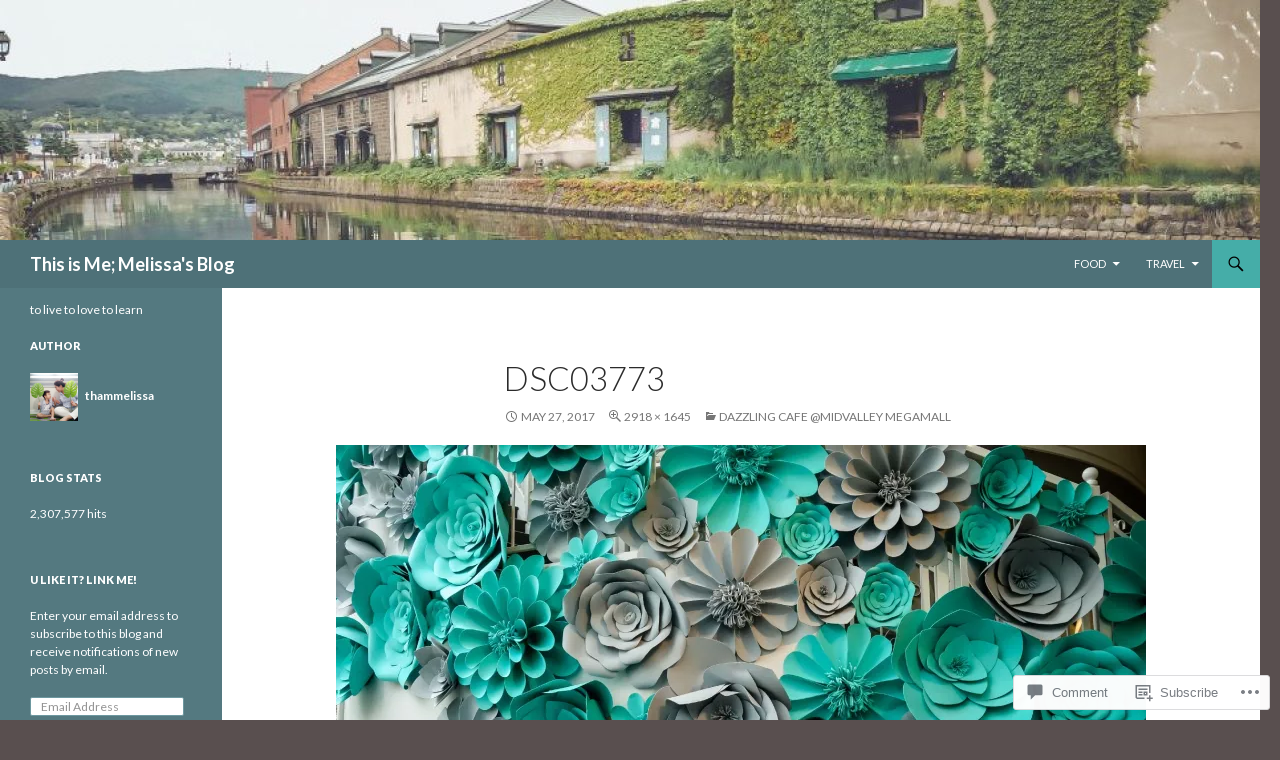

--- FILE ---
content_type: text/html; charset=UTF-8
request_url: https://melissathegreat.com/2017/05/29/dazzling-cafe-midvalley-megamall/dsc03773/
body_size: 27782
content:
<!DOCTYPE html>
<!--[if IE 7]>
<html class="ie ie7" lang="en">
<![endif]-->
<!--[if IE 8]>
<html class="ie ie8" lang="en">
<![endif]-->
<!--[if !(IE 7) & !(IE 8)]><!-->
<html lang="en">
<!--<![endif]-->
<head>
	<meta charset="UTF-8">
	<meta name="viewport" content="width=device-width">
	<title>DSC03773 | This is Me; Melissa&#039;s Blog</title>
	<link rel="profile" href="https://gmpg.org/xfn/11">
	<link rel="pingback" href="https://melissathegreat.com/xmlrpc.php">
	<!--[if lt IE 9]>
	<script src="https://s0.wp.com/wp-content/themes/pub/twentyfourteen/js/html5.js?m=1394055187i&amp;ver=3.7.0"></script>
	<![endif]-->
	<meta name='robots' content='max-image-preview:large' />

<!-- Async WordPress.com Remote Login -->
<script id="wpcom_remote_login_js">
var wpcom_remote_login_extra_auth = '';
function wpcom_remote_login_remove_dom_node_id( element_id ) {
	var dom_node = document.getElementById( element_id );
	if ( dom_node ) { dom_node.parentNode.removeChild( dom_node ); }
}
function wpcom_remote_login_remove_dom_node_classes( class_name ) {
	var dom_nodes = document.querySelectorAll( '.' + class_name );
	for ( var i = 0; i < dom_nodes.length; i++ ) {
		dom_nodes[ i ].parentNode.removeChild( dom_nodes[ i ] );
	}
}
function wpcom_remote_login_final_cleanup() {
	wpcom_remote_login_remove_dom_node_classes( "wpcom_remote_login_msg" );
	wpcom_remote_login_remove_dom_node_id( "wpcom_remote_login_key" );
	wpcom_remote_login_remove_dom_node_id( "wpcom_remote_login_validate" );
	wpcom_remote_login_remove_dom_node_id( "wpcom_remote_login_js" );
	wpcom_remote_login_remove_dom_node_id( "wpcom_request_access_iframe" );
	wpcom_remote_login_remove_dom_node_id( "wpcom_request_access_styles" );
}

// Watch for messages back from the remote login
window.addEventListener( "message", function( e ) {
	if ( e.origin === "https://r-login.wordpress.com" ) {
		var data = {};
		try {
			data = JSON.parse( e.data );
		} catch( e ) {
			wpcom_remote_login_final_cleanup();
			return;
		}

		if ( data.msg === 'LOGIN' ) {
			// Clean up the login check iframe
			wpcom_remote_login_remove_dom_node_id( "wpcom_remote_login_key" );

			var id_regex = new RegExp( /^[0-9]+$/ );
			var token_regex = new RegExp( /^.*|.*|.*$/ );
			if (
				token_regex.test( data.token )
				&& id_regex.test( data.wpcomid )
			) {
				// We have everything we need to ask for a login
				var script = document.createElement( "script" );
				script.setAttribute( "id", "wpcom_remote_login_validate" );
				script.src = '/remote-login.php?wpcom_remote_login=validate'
					+ '&wpcomid=' + data.wpcomid
					+ '&token=' + encodeURIComponent( data.token )
					+ '&host=' + window.location.protocol
					+ '//' + window.location.hostname
					+ '&postid=7741'
					+ '&is_singular=';
				document.body.appendChild( script );
			}

			return;
		}

		// Safari ITP, not logged in, so redirect
		if ( data.msg === 'LOGIN-REDIRECT' ) {
			window.location = 'https://wordpress.com/log-in?redirect_to=' + window.location.href;
			return;
		}

		// Safari ITP, storage access failed, remove the request
		if ( data.msg === 'LOGIN-REMOVE' ) {
			var css_zap = 'html { -webkit-transition: margin-top 1s; transition: margin-top 1s; } /* 9001 */ html { margin-top: 0 !important; } * html body { margin-top: 0 !important; } @media screen and ( max-width: 782px ) { html { margin-top: 0 !important; } * html body { margin-top: 0 !important; } }';
			var style_zap = document.createElement( 'style' );
			style_zap.type = 'text/css';
			style_zap.appendChild( document.createTextNode( css_zap ) );
			document.body.appendChild( style_zap );

			var e = document.getElementById( 'wpcom_request_access_iframe' );
			e.parentNode.removeChild( e );

			document.cookie = 'wordpress_com_login_access=denied; path=/; max-age=31536000';

			return;
		}

		// Safari ITP
		if ( data.msg === 'REQUEST_ACCESS' ) {
			console.log( 'request access: safari' );

			// Check ITP iframe enable/disable knob
			if ( wpcom_remote_login_extra_auth !== 'safari_itp_iframe' ) {
				return;
			}

			// If we are in a "private window" there is no ITP.
			var private_window = false;
			try {
				var opendb = window.openDatabase( null, null, null, null );
			} catch( e ) {
				private_window = true;
			}

			if ( private_window ) {
				console.log( 'private window' );
				return;
			}

			var iframe = document.createElement( 'iframe' );
			iframe.id = 'wpcom_request_access_iframe';
			iframe.setAttribute( 'scrolling', 'no' );
			iframe.setAttribute( 'sandbox', 'allow-storage-access-by-user-activation allow-scripts allow-same-origin allow-top-navigation-by-user-activation' );
			iframe.src = 'https://r-login.wordpress.com/remote-login.php?wpcom_remote_login=request_access&origin=' + encodeURIComponent( data.origin ) + '&wpcomid=' + encodeURIComponent( data.wpcomid );

			var css = 'html { -webkit-transition: margin-top 1s; transition: margin-top 1s; } /* 9001 */ html { margin-top: 46px !important; } * html body { margin-top: 46px !important; } @media screen and ( max-width: 660px ) { html { margin-top: 71px !important; } * html body { margin-top: 71px !important; } #wpcom_request_access_iframe { display: block; height: 71px !important; } } #wpcom_request_access_iframe { border: 0px; height: 46px; position: fixed; top: 0; left: 0; width: 100%; min-width: 100%; z-index: 99999; background: #23282d; } ';

			var style = document.createElement( 'style' );
			style.type = 'text/css';
			style.id = 'wpcom_request_access_styles';
			style.appendChild( document.createTextNode( css ) );
			document.body.appendChild( style );

			document.body.appendChild( iframe );
		}

		if ( data.msg === 'DONE' ) {
			wpcom_remote_login_final_cleanup();
		}
	}
}, false );

// Inject the remote login iframe after the page has had a chance to load
// more critical resources
window.addEventListener( "DOMContentLoaded", function( e ) {
	var iframe = document.createElement( "iframe" );
	iframe.style.display = "none";
	iframe.setAttribute( "scrolling", "no" );
	iframe.setAttribute( "id", "wpcom_remote_login_key" );
	iframe.src = "https://r-login.wordpress.com/remote-login.php"
		+ "?wpcom_remote_login=key"
		+ "&origin=aHR0cHM6Ly9tZWxpc3NhdGhlZ3JlYXQuY29t"
		+ "&wpcomid=13283224"
		+ "&time=" + Math.floor( Date.now() / 1000 );
	document.body.appendChild( iframe );
}, false );
</script>
<link rel='dns-prefetch' href='//s0.wp.com' />
<link rel='dns-prefetch' href='//widgets.wp.com' />
<link rel='dns-prefetch' href='//fonts-api.wp.com' />
<link href='https://fonts.gstatic.com' crossorigin rel='preconnect' />
<link rel="alternate" type="application/rss+xml" title="This is Me; Melissa&#039;s Blog &raquo; Feed" href="https://melissathegreat.com/feed/" />
<link rel="alternate" type="application/rss+xml" title="This is Me; Melissa&#039;s Blog &raquo; Comments Feed" href="https://melissathegreat.com/comments/feed/" />
<link rel="alternate" type="application/rss+xml" title="This is Me; Melissa&#039;s Blog &raquo; DSC03773 Comments Feed" href="https://melissathegreat.com/2017/05/29/dazzling-cafe-midvalley-megamall/dsc03773/feed/" />
	<script type="text/javascript">
		/* <![CDATA[ */
		function addLoadEvent(func) {
			var oldonload = window.onload;
			if (typeof window.onload != 'function') {
				window.onload = func;
			} else {
				window.onload = function () {
					oldonload();
					func();
				}
			}
		}
		/* ]]> */
	</script>
	<style id='wp-emoji-styles-inline-css'>

	img.wp-smiley, img.emoji {
		display: inline !important;
		border: none !important;
		box-shadow: none !important;
		height: 1em !important;
		width: 1em !important;
		margin: 0 0.07em !important;
		vertical-align: -0.1em !important;
		background: none !important;
		padding: 0 !important;
	}
/*# sourceURL=wp-emoji-styles-inline-css */
</style>
<link crossorigin='anonymous' rel='stylesheet' id='all-css-2-1' href='/wp-content/plugins/gutenberg-core/v22.2.0/build/styles/block-library/style.css?m=1764855221i&cssminify=yes' type='text/css' media='all' />
<style id='wp-block-library-inline-css'>
.has-text-align-justify {
	text-align:justify;
}
.has-text-align-justify{text-align:justify;}

/*# sourceURL=wp-block-library-inline-css */
</style><style id='global-styles-inline-css'>
:root{--wp--preset--aspect-ratio--square: 1;--wp--preset--aspect-ratio--4-3: 4/3;--wp--preset--aspect-ratio--3-4: 3/4;--wp--preset--aspect-ratio--3-2: 3/2;--wp--preset--aspect-ratio--2-3: 2/3;--wp--preset--aspect-ratio--16-9: 16/9;--wp--preset--aspect-ratio--9-16: 9/16;--wp--preset--color--black: #000;--wp--preset--color--cyan-bluish-gray: #abb8c3;--wp--preset--color--white: #fff;--wp--preset--color--pale-pink: #f78da7;--wp--preset--color--vivid-red: #cf2e2e;--wp--preset--color--luminous-vivid-orange: #ff6900;--wp--preset--color--luminous-vivid-amber: #fcb900;--wp--preset--color--light-green-cyan: #7bdcb5;--wp--preset--color--vivid-green-cyan: #00d084;--wp--preset--color--pale-cyan-blue: #8ed1fc;--wp--preset--color--vivid-cyan-blue: #0693e3;--wp--preset--color--vivid-purple: #9b51e0;--wp--preset--color--green: #24890d;--wp--preset--color--dark-gray: #2b2b2b;--wp--preset--color--medium-gray: #767676;--wp--preset--color--light-gray: #f5f5f5;--wp--preset--gradient--vivid-cyan-blue-to-vivid-purple: linear-gradient(135deg,rgb(6,147,227) 0%,rgb(155,81,224) 100%);--wp--preset--gradient--light-green-cyan-to-vivid-green-cyan: linear-gradient(135deg,rgb(122,220,180) 0%,rgb(0,208,130) 100%);--wp--preset--gradient--luminous-vivid-amber-to-luminous-vivid-orange: linear-gradient(135deg,rgb(252,185,0) 0%,rgb(255,105,0) 100%);--wp--preset--gradient--luminous-vivid-orange-to-vivid-red: linear-gradient(135deg,rgb(255,105,0) 0%,rgb(207,46,46) 100%);--wp--preset--gradient--very-light-gray-to-cyan-bluish-gray: linear-gradient(135deg,rgb(238,238,238) 0%,rgb(169,184,195) 100%);--wp--preset--gradient--cool-to-warm-spectrum: linear-gradient(135deg,rgb(74,234,220) 0%,rgb(151,120,209) 20%,rgb(207,42,186) 40%,rgb(238,44,130) 60%,rgb(251,105,98) 80%,rgb(254,248,76) 100%);--wp--preset--gradient--blush-light-purple: linear-gradient(135deg,rgb(255,206,236) 0%,rgb(152,150,240) 100%);--wp--preset--gradient--blush-bordeaux: linear-gradient(135deg,rgb(254,205,165) 0%,rgb(254,45,45) 50%,rgb(107,0,62) 100%);--wp--preset--gradient--luminous-dusk: linear-gradient(135deg,rgb(255,203,112) 0%,rgb(199,81,192) 50%,rgb(65,88,208) 100%);--wp--preset--gradient--pale-ocean: linear-gradient(135deg,rgb(255,245,203) 0%,rgb(182,227,212) 50%,rgb(51,167,181) 100%);--wp--preset--gradient--electric-grass: linear-gradient(135deg,rgb(202,248,128) 0%,rgb(113,206,126) 100%);--wp--preset--gradient--midnight: linear-gradient(135deg,rgb(2,3,129) 0%,rgb(40,116,252) 100%);--wp--preset--font-size--small: 13px;--wp--preset--font-size--medium: 20px;--wp--preset--font-size--large: 36px;--wp--preset--font-size--x-large: 42px;--wp--preset--font-family--albert-sans: 'Albert Sans', sans-serif;--wp--preset--font-family--alegreya: Alegreya, serif;--wp--preset--font-family--arvo: Arvo, serif;--wp--preset--font-family--bodoni-moda: 'Bodoni Moda', serif;--wp--preset--font-family--bricolage-grotesque: 'Bricolage Grotesque', sans-serif;--wp--preset--font-family--cabin: Cabin, sans-serif;--wp--preset--font-family--chivo: Chivo, sans-serif;--wp--preset--font-family--commissioner: Commissioner, sans-serif;--wp--preset--font-family--cormorant: Cormorant, serif;--wp--preset--font-family--courier-prime: 'Courier Prime', monospace;--wp--preset--font-family--crimson-pro: 'Crimson Pro', serif;--wp--preset--font-family--dm-mono: 'DM Mono', monospace;--wp--preset--font-family--dm-sans: 'DM Sans', sans-serif;--wp--preset--font-family--dm-serif-display: 'DM Serif Display', serif;--wp--preset--font-family--domine: Domine, serif;--wp--preset--font-family--eb-garamond: 'EB Garamond', serif;--wp--preset--font-family--epilogue: Epilogue, sans-serif;--wp--preset--font-family--fahkwang: Fahkwang, sans-serif;--wp--preset--font-family--figtree: Figtree, sans-serif;--wp--preset--font-family--fira-sans: 'Fira Sans', sans-serif;--wp--preset--font-family--fjalla-one: 'Fjalla One', sans-serif;--wp--preset--font-family--fraunces: Fraunces, serif;--wp--preset--font-family--gabarito: Gabarito, system-ui;--wp--preset--font-family--ibm-plex-mono: 'IBM Plex Mono', monospace;--wp--preset--font-family--ibm-plex-sans: 'IBM Plex Sans', sans-serif;--wp--preset--font-family--ibarra-real-nova: 'Ibarra Real Nova', serif;--wp--preset--font-family--instrument-serif: 'Instrument Serif', serif;--wp--preset--font-family--inter: Inter, sans-serif;--wp--preset--font-family--josefin-sans: 'Josefin Sans', sans-serif;--wp--preset--font-family--jost: Jost, sans-serif;--wp--preset--font-family--libre-baskerville: 'Libre Baskerville', serif;--wp--preset--font-family--libre-franklin: 'Libre Franklin', sans-serif;--wp--preset--font-family--literata: Literata, serif;--wp--preset--font-family--lora: Lora, serif;--wp--preset--font-family--merriweather: Merriweather, serif;--wp--preset--font-family--montserrat: Montserrat, sans-serif;--wp--preset--font-family--newsreader: Newsreader, serif;--wp--preset--font-family--noto-sans-mono: 'Noto Sans Mono', sans-serif;--wp--preset--font-family--nunito: Nunito, sans-serif;--wp--preset--font-family--open-sans: 'Open Sans', sans-serif;--wp--preset--font-family--overpass: Overpass, sans-serif;--wp--preset--font-family--pt-serif: 'PT Serif', serif;--wp--preset--font-family--petrona: Petrona, serif;--wp--preset--font-family--piazzolla: Piazzolla, serif;--wp--preset--font-family--playfair-display: 'Playfair Display', serif;--wp--preset--font-family--plus-jakarta-sans: 'Plus Jakarta Sans', sans-serif;--wp--preset--font-family--poppins: Poppins, sans-serif;--wp--preset--font-family--raleway: Raleway, sans-serif;--wp--preset--font-family--roboto: Roboto, sans-serif;--wp--preset--font-family--roboto-slab: 'Roboto Slab', serif;--wp--preset--font-family--rubik: Rubik, sans-serif;--wp--preset--font-family--rufina: Rufina, serif;--wp--preset--font-family--sora: Sora, sans-serif;--wp--preset--font-family--source-sans-3: 'Source Sans 3', sans-serif;--wp--preset--font-family--source-serif-4: 'Source Serif 4', serif;--wp--preset--font-family--space-mono: 'Space Mono', monospace;--wp--preset--font-family--syne: Syne, sans-serif;--wp--preset--font-family--texturina: Texturina, serif;--wp--preset--font-family--urbanist: Urbanist, sans-serif;--wp--preset--font-family--work-sans: 'Work Sans', sans-serif;--wp--preset--spacing--20: 0.44rem;--wp--preset--spacing--30: 0.67rem;--wp--preset--spacing--40: 1rem;--wp--preset--spacing--50: 1.5rem;--wp--preset--spacing--60: 2.25rem;--wp--preset--spacing--70: 3.38rem;--wp--preset--spacing--80: 5.06rem;--wp--preset--shadow--natural: 6px 6px 9px rgba(0, 0, 0, 0.2);--wp--preset--shadow--deep: 12px 12px 50px rgba(0, 0, 0, 0.4);--wp--preset--shadow--sharp: 6px 6px 0px rgba(0, 0, 0, 0.2);--wp--preset--shadow--outlined: 6px 6px 0px -3px rgb(255, 255, 255), 6px 6px rgb(0, 0, 0);--wp--preset--shadow--crisp: 6px 6px 0px rgb(0, 0, 0);}:where(.is-layout-flex){gap: 0.5em;}:where(.is-layout-grid){gap: 0.5em;}body .is-layout-flex{display: flex;}.is-layout-flex{flex-wrap: wrap;align-items: center;}.is-layout-flex > :is(*, div){margin: 0;}body .is-layout-grid{display: grid;}.is-layout-grid > :is(*, div){margin: 0;}:where(.wp-block-columns.is-layout-flex){gap: 2em;}:where(.wp-block-columns.is-layout-grid){gap: 2em;}:where(.wp-block-post-template.is-layout-flex){gap: 1.25em;}:where(.wp-block-post-template.is-layout-grid){gap: 1.25em;}.has-black-color{color: var(--wp--preset--color--black) !important;}.has-cyan-bluish-gray-color{color: var(--wp--preset--color--cyan-bluish-gray) !important;}.has-white-color{color: var(--wp--preset--color--white) !important;}.has-pale-pink-color{color: var(--wp--preset--color--pale-pink) !important;}.has-vivid-red-color{color: var(--wp--preset--color--vivid-red) !important;}.has-luminous-vivid-orange-color{color: var(--wp--preset--color--luminous-vivid-orange) !important;}.has-luminous-vivid-amber-color{color: var(--wp--preset--color--luminous-vivid-amber) !important;}.has-light-green-cyan-color{color: var(--wp--preset--color--light-green-cyan) !important;}.has-vivid-green-cyan-color{color: var(--wp--preset--color--vivid-green-cyan) !important;}.has-pale-cyan-blue-color{color: var(--wp--preset--color--pale-cyan-blue) !important;}.has-vivid-cyan-blue-color{color: var(--wp--preset--color--vivid-cyan-blue) !important;}.has-vivid-purple-color{color: var(--wp--preset--color--vivid-purple) !important;}.has-black-background-color{background-color: var(--wp--preset--color--black) !important;}.has-cyan-bluish-gray-background-color{background-color: var(--wp--preset--color--cyan-bluish-gray) !important;}.has-white-background-color{background-color: var(--wp--preset--color--white) !important;}.has-pale-pink-background-color{background-color: var(--wp--preset--color--pale-pink) !important;}.has-vivid-red-background-color{background-color: var(--wp--preset--color--vivid-red) !important;}.has-luminous-vivid-orange-background-color{background-color: var(--wp--preset--color--luminous-vivid-orange) !important;}.has-luminous-vivid-amber-background-color{background-color: var(--wp--preset--color--luminous-vivid-amber) !important;}.has-light-green-cyan-background-color{background-color: var(--wp--preset--color--light-green-cyan) !important;}.has-vivid-green-cyan-background-color{background-color: var(--wp--preset--color--vivid-green-cyan) !important;}.has-pale-cyan-blue-background-color{background-color: var(--wp--preset--color--pale-cyan-blue) !important;}.has-vivid-cyan-blue-background-color{background-color: var(--wp--preset--color--vivid-cyan-blue) !important;}.has-vivid-purple-background-color{background-color: var(--wp--preset--color--vivid-purple) !important;}.has-black-border-color{border-color: var(--wp--preset--color--black) !important;}.has-cyan-bluish-gray-border-color{border-color: var(--wp--preset--color--cyan-bluish-gray) !important;}.has-white-border-color{border-color: var(--wp--preset--color--white) !important;}.has-pale-pink-border-color{border-color: var(--wp--preset--color--pale-pink) !important;}.has-vivid-red-border-color{border-color: var(--wp--preset--color--vivid-red) !important;}.has-luminous-vivid-orange-border-color{border-color: var(--wp--preset--color--luminous-vivid-orange) !important;}.has-luminous-vivid-amber-border-color{border-color: var(--wp--preset--color--luminous-vivid-amber) !important;}.has-light-green-cyan-border-color{border-color: var(--wp--preset--color--light-green-cyan) !important;}.has-vivid-green-cyan-border-color{border-color: var(--wp--preset--color--vivid-green-cyan) !important;}.has-pale-cyan-blue-border-color{border-color: var(--wp--preset--color--pale-cyan-blue) !important;}.has-vivid-cyan-blue-border-color{border-color: var(--wp--preset--color--vivid-cyan-blue) !important;}.has-vivid-purple-border-color{border-color: var(--wp--preset--color--vivid-purple) !important;}.has-vivid-cyan-blue-to-vivid-purple-gradient-background{background: var(--wp--preset--gradient--vivid-cyan-blue-to-vivid-purple) !important;}.has-light-green-cyan-to-vivid-green-cyan-gradient-background{background: var(--wp--preset--gradient--light-green-cyan-to-vivid-green-cyan) !important;}.has-luminous-vivid-amber-to-luminous-vivid-orange-gradient-background{background: var(--wp--preset--gradient--luminous-vivid-amber-to-luminous-vivid-orange) !important;}.has-luminous-vivid-orange-to-vivid-red-gradient-background{background: var(--wp--preset--gradient--luminous-vivid-orange-to-vivid-red) !important;}.has-very-light-gray-to-cyan-bluish-gray-gradient-background{background: var(--wp--preset--gradient--very-light-gray-to-cyan-bluish-gray) !important;}.has-cool-to-warm-spectrum-gradient-background{background: var(--wp--preset--gradient--cool-to-warm-spectrum) !important;}.has-blush-light-purple-gradient-background{background: var(--wp--preset--gradient--blush-light-purple) !important;}.has-blush-bordeaux-gradient-background{background: var(--wp--preset--gradient--blush-bordeaux) !important;}.has-luminous-dusk-gradient-background{background: var(--wp--preset--gradient--luminous-dusk) !important;}.has-pale-ocean-gradient-background{background: var(--wp--preset--gradient--pale-ocean) !important;}.has-electric-grass-gradient-background{background: var(--wp--preset--gradient--electric-grass) !important;}.has-midnight-gradient-background{background: var(--wp--preset--gradient--midnight) !important;}.has-small-font-size{font-size: var(--wp--preset--font-size--small) !important;}.has-medium-font-size{font-size: var(--wp--preset--font-size--medium) !important;}.has-large-font-size{font-size: var(--wp--preset--font-size--large) !important;}.has-x-large-font-size{font-size: var(--wp--preset--font-size--x-large) !important;}.has-albert-sans-font-family{font-family: var(--wp--preset--font-family--albert-sans) !important;}.has-alegreya-font-family{font-family: var(--wp--preset--font-family--alegreya) !important;}.has-arvo-font-family{font-family: var(--wp--preset--font-family--arvo) !important;}.has-bodoni-moda-font-family{font-family: var(--wp--preset--font-family--bodoni-moda) !important;}.has-bricolage-grotesque-font-family{font-family: var(--wp--preset--font-family--bricolage-grotesque) !important;}.has-cabin-font-family{font-family: var(--wp--preset--font-family--cabin) !important;}.has-chivo-font-family{font-family: var(--wp--preset--font-family--chivo) !important;}.has-commissioner-font-family{font-family: var(--wp--preset--font-family--commissioner) !important;}.has-cormorant-font-family{font-family: var(--wp--preset--font-family--cormorant) !important;}.has-courier-prime-font-family{font-family: var(--wp--preset--font-family--courier-prime) !important;}.has-crimson-pro-font-family{font-family: var(--wp--preset--font-family--crimson-pro) !important;}.has-dm-mono-font-family{font-family: var(--wp--preset--font-family--dm-mono) !important;}.has-dm-sans-font-family{font-family: var(--wp--preset--font-family--dm-sans) !important;}.has-dm-serif-display-font-family{font-family: var(--wp--preset--font-family--dm-serif-display) !important;}.has-domine-font-family{font-family: var(--wp--preset--font-family--domine) !important;}.has-eb-garamond-font-family{font-family: var(--wp--preset--font-family--eb-garamond) !important;}.has-epilogue-font-family{font-family: var(--wp--preset--font-family--epilogue) !important;}.has-fahkwang-font-family{font-family: var(--wp--preset--font-family--fahkwang) !important;}.has-figtree-font-family{font-family: var(--wp--preset--font-family--figtree) !important;}.has-fira-sans-font-family{font-family: var(--wp--preset--font-family--fira-sans) !important;}.has-fjalla-one-font-family{font-family: var(--wp--preset--font-family--fjalla-one) !important;}.has-fraunces-font-family{font-family: var(--wp--preset--font-family--fraunces) !important;}.has-gabarito-font-family{font-family: var(--wp--preset--font-family--gabarito) !important;}.has-ibm-plex-mono-font-family{font-family: var(--wp--preset--font-family--ibm-plex-mono) !important;}.has-ibm-plex-sans-font-family{font-family: var(--wp--preset--font-family--ibm-plex-sans) !important;}.has-ibarra-real-nova-font-family{font-family: var(--wp--preset--font-family--ibarra-real-nova) !important;}.has-instrument-serif-font-family{font-family: var(--wp--preset--font-family--instrument-serif) !important;}.has-inter-font-family{font-family: var(--wp--preset--font-family--inter) !important;}.has-josefin-sans-font-family{font-family: var(--wp--preset--font-family--josefin-sans) !important;}.has-jost-font-family{font-family: var(--wp--preset--font-family--jost) !important;}.has-libre-baskerville-font-family{font-family: var(--wp--preset--font-family--libre-baskerville) !important;}.has-libre-franklin-font-family{font-family: var(--wp--preset--font-family--libre-franklin) !important;}.has-literata-font-family{font-family: var(--wp--preset--font-family--literata) !important;}.has-lora-font-family{font-family: var(--wp--preset--font-family--lora) !important;}.has-merriweather-font-family{font-family: var(--wp--preset--font-family--merriweather) !important;}.has-montserrat-font-family{font-family: var(--wp--preset--font-family--montserrat) !important;}.has-newsreader-font-family{font-family: var(--wp--preset--font-family--newsreader) !important;}.has-noto-sans-mono-font-family{font-family: var(--wp--preset--font-family--noto-sans-mono) !important;}.has-nunito-font-family{font-family: var(--wp--preset--font-family--nunito) !important;}.has-open-sans-font-family{font-family: var(--wp--preset--font-family--open-sans) !important;}.has-overpass-font-family{font-family: var(--wp--preset--font-family--overpass) !important;}.has-pt-serif-font-family{font-family: var(--wp--preset--font-family--pt-serif) !important;}.has-petrona-font-family{font-family: var(--wp--preset--font-family--petrona) !important;}.has-piazzolla-font-family{font-family: var(--wp--preset--font-family--piazzolla) !important;}.has-playfair-display-font-family{font-family: var(--wp--preset--font-family--playfair-display) !important;}.has-plus-jakarta-sans-font-family{font-family: var(--wp--preset--font-family--plus-jakarta-sans) !important;}.has-poppins-font-family{font-family: var(--wp--preset--font-family--poppins) !important;}.has-raleway-font-family{font-family: var(--wp--preset--font-family--raleway) !important;}.has-roboto-font-family{font-family: var(--wp--preset--font-family--roboto) !important;}.has-roboto-slab-font-family{font-family: var(--wp--preset--font-family--roboto-slab) !important;}.has-rubik-font-family{font-family: var(--wp--preset--font-family--rubik) !important;}.has-rufina-font-family{font-family: var(--wp--preset--font-family--rufina) !important;}.has-sora-font-family{font-family: var(--wp--preset--font-family--sora) !important;}.has-source-sans-3-font-family{font-family: var(--wp--preset--font-family--source-sans-3) !important;}.has-source-serif-4-font-family{font-family: var(--wp--preset--font-family--source-serif-4) !important;}.has-space-mono-font-family{font-family: var(--wp--preset--font-family--space-mono) !important;}.has-syne-font-family{font-family: var(--wp--preset--font-family--syne) !important;}.has-texturina-font-family{font-family: var(--wp--preset--font-family--texturina) !important;}.has-urbanist-font-family{font-family: var(--wp--preset--font-family--urbanist) !important;}.has-work-sans-font-family{font-family: var(--wp--preset--font-family--work-sans) !important;}
/*# sourceURL=global-styles-inline-css */
</style>

<style id='classic-theme-styles-inline-css'>
/*! This file is auto-generated */
.wp-block-button__link{color:#fff;background-color:#32373c;border-radius:9999px;box-shadow:none;text-decoration:none;padding:calc(.667em + 2px) calc(1.333em + 2px);font-size:1.125em}.wp-block-file__button{background:#32373c;color:#fff;text-decoration:none}
/*# sourceURL=/wp-includes/css/classic-themes.min.css */
</style>
<link crossorigin='anonymous' rel='stylesheet' id='all-css-4-1' href='/_static/??-eJx9j9sOwjAIhl/ISjTzdGF8FNMD0c7RNYVuPr4sy27U7IbADx8/wJiN75NgEqBqclcfMTH4vqDqlK2AThCGaLFD0rGtZ97Af2yM4YGiOC+5EXyvI1ltjHO5ILPRSLGSkad68RrXomTrX0alecXcAK5p6d0HTKEvYKv0ZEWi/6GAiwdXYxdgwOLUWcXpS/6up1tudN2djud9c2maQ/sBK5V29A==&cssminify=yes' type='text/css' media='all' />
<link rel='stylesheet' id='verbum-gutenberg-css-css' href='https://widgets.wp.com/verbum-block-editor/block-editor.css?ver=1738686361' media='all' />
<link rel='stylesheet' id='twentyfourteen-lato-css' href='https://fonts-api.wp.com/css?family=Lato%3A300%2C400%2C700%2C900%2C300italic%2C400italic%2C700italic&#038;subset=latin%2Clatin-ext&#038;display=fallback' media='all' />
<link crossorigin='anonymous' rel='stylesheet' id='all-css-8-1' href='/_static/??-eJyVjc0OwjAMg1+IYfEzJg6IR0EsCqNbm1ZLomlvT4U4cODCzbY+21hKQ1mMxZC8KdGHIIqRrdxp+nioC25BCAMLz6EW9LfckuoGX5v25MSK4j1sqcH6yD4bc920NfIffCXRx0zT++SaLruuPey78+nYji+gKkqp&cssminify=yes' type='text/css' media='all' />
<link crossorigin='anonymous' rel='stylesheet' id='all-css-10-1' href='/_static/??-eJx9y0EOAiEMheELidVM1LAwnmWGdBBTWkJLyNxedKNu3L3/JR/04oKwIRvYHTMqlLaA9XFsq7RqiAxBFdQ2QtdLkLwfvYMvmZsr1GJihYoLSRwzvtUn/6GI4kjCbEn4J9xKc6ovesvX4/kwTRfv/enxBDp+RCg=&cssminify=yes' type='text/css' media='all' />
<link crossorigin='anonymous' rel='stylesheet' id='print-css-11-1' href='/wp-content/mu-plugins/global-print/global-print.css?m=1465851035i&cssminify=yes' type='text/css' media='print' />
<style id='jetpack-global-styles-frontend-style-inline-css'>
:root { --font-headings: unset; --font-base: unset; --font-headings-default: -apple-system,BlinkMacSystemFont,"Segoe UI",Roboto,Oxygen-Sans,Ubuntu,Cantarell,"Helvetica Neue",sans-serif; --font-base-default: -apple-system,BlinkMacSystemFont,"Segoe UI",Roboto,Oxygen-Sans,Ubuntu,Cantarell,"Helvetica Neue",sans-serif;}
/*# sourceURL=jetpack-global-styles-frontend-style-inline-css */
</style>
<link crossorigin='anonymous' rel='stylesheet' id='all-css-14-1' href='/wp-content/themes/h4/global.css?m=1420737423i&cssminify=yes' type='text/css' media='all' />
<script id="wpcom-actionbar-placeholder-js-extra">
var actionbardata = {"siteID":"13283224","postID":"7741","siteURL":"https://melissathegreat.com","xhrURL":"https://melissathegreat.com/wp-admin/admin-ajax.php","nonce":"9977ddb814","isLoggedIn":"","statusMessage":"","subsEmailDefault":"instantly","proxyScriptUrl":"https://s0.wp.com/wp-content/js/wpcom-proxy-request.js?m=1513050504i&amp;ver=20211021","shortlink":"https://wp.me/aTJzy-20R","i18n":{"followedText":"New posts from this site will now appear in your \u003Ca href=\"https://wordpress.com/reader\"\u003EReader\u003C/a\u003E","foldBar":"Collapse this bar","unfoldBar":"Expand this bar","shortLinkCopied":"Shortlink copied to clipboard."}};
//# sourceURL=wpcom-actionbar-placeholder-js-extra
</script>
<script id="jetpack-mu-wpcom-settings-js-before">
var JETPACK_MU_WPCOM_SETTINGS = {"assetsUrl":"https://s0.wp.com/wp-content/mu-plugins/jetpack-mu-wpcom-plugin/sun/jetpack_vendor/automattic/jetpack-mu-wpcom/src/build/"};
//# sourceURL=jetpack-mu-wpcom-settings-js-before
</script>
<script crossorigin='anonymous' type='text/javascript'  src='/_static/??-eJyFjc0OwiAQhF9IStX4dzA+C21XXCwLLouVtxcSTbx5mmTmmxm9RDUGEiDRLmmeRUUOr9K5tNI1QxrnPEFqoXtk4PKRziP9hZRHy0bgF/6+yQ18rcQ8aFmqUa4hswBQW7lDGYLhSaE3FhSZJ1ojGNrKxZ/Xh02/2/b748m9AZnXR40='></script>
<script id="rlt-proxy-js-after">
	rltInitialize( {"token":null,"iframeOrigins":["https:\/\/widgets.wp.com"]} );
//# sourceURL=rlt-proxy-js-after
</script>
<link rel="EditURI" type="application/rsd+xml" title="RSD" href="https://melissathegreat.wordpress.com/xmlrpc.php?rsd" />
<meta name="generator" content="WordPress.com" />
<link rel="canonical" href="https://melissathegreat.com/2017/05/29/dazzling-cafe-midvalley-megamall/dsc03773/" />
<link rel='shortlink' href='https://wp.me/aTJzy-20R' />
<link rel="alternate" type="application/json+oembed" href="https://public-api.wordpress.com/oembed/?format=json&amp;url=https%3A%2F%2Fmelissathegreat.com%2F2017%2F05%2F29%2Fdazzling-cafe-midvalley-megamall%2Fdsc03773%2F&amp;for=wpcom-auto-discovery" /><link rel="alternate" type="application/xml+oembed" href="https://public-api.wordpress.com/oembed/?format=xml&amp;url=https%3A%2F%2Fmelissathegreat.com%2F2017%2F05%2F29%2Fdazzling-cafe-midvalley-megamall%2Fdsc03773%2F&amp;for=wpcom-auto-discovery" />
<!-- Jetpack Open Graph Tags -->
<meta property="og:type" content="article" />
<meta property="og:title" content="DSC03773" />
<meta property="og:url" content="https://melissathegreat.com/2017/05/29/dazzling-cafe-midvalley-megamall/dsc03773/" />
<meta property="og:description" content="Visit the post for more." />
<meta property="article:published_time" content="2017-05-27T11:43:32+00:00" />
<meta property="article:modified_time" content="2017-05-27T11:43:32+00:00" />
<meta property="og:site_name" content="This is Me; Melissa&#039;s Blog" />
<meta property="og:image" content="https://melissathegreat.com/wp-content/uploads/2017/05/dsc03773.jpg" />
<meta property="og:image:alt" content="" />
<meta property="og:locale" content="en_US" />
<meta property="article:publisher" content="https://www.facebook.com/WordPresscom" />
<meta name="twitter:text:title" content="DSC03773" />
<meta name="twitter:image" content="https://i0.wp.com/melissathegreat.com/wp-content/uploads/2017/05/dsc03773.jpg?fit=1200%2C676&#038;ssl=1&#038;w=640" />
<meta name="twitter:card" content="summary_large_image" />
<meta name="twitter:description" content="Visit the post for more." />

<!-- End Jetpack Open Graph Tags -->
<link rel="shortcut icon" type="image/x-icon" href="https://secure.gravatar.com/blavatar/540c14fe895e580816a45af3535c280299f2bb0d16a02912ef3c7bea40d1606d?s=32" sizes="16x16" />
<link rel="icon" type="image/x-icon" href="https://secure.gravatar.com/blavatar/540c14fe895e580816a45af3535c280299f2bb0d16a02912ef3c7bea40d1606d?s=32" sizes="16x16" />
<link rel="apple-touch-icon" href="https://secure.gravatar.com/blavatar/540c14fe895e580816a45af3535c280299f2bb0d16a02912ef3c7bea40d1606d?s=114" />
<link rel='openid.server' href='https://melissathegreat.com/?openidserver=1' />
<link rel='openid.delegate' href='https://melissathegreat.com/' />
<link rel="search" type="application/opensearchdescription+xml" href="https://melissathegreat.com/osd.xml" title="This is Me; Melissa&#039;s Blog" />
<link rel="search" type="application/opensearchdescription+xml" href="https://s1.wp.com/opensearch.xml" title="WordPress.com" />
<meta name="theme-color" content="#594f4f" />
<meta name="description" content="to live to love to learn" />
<style id="custom-background-css">
body.custom-background { background-color: #594f4f; }
</style>
	<style type="text/css" id="custom-colors-css">	.site-description {
		margin-top: 13px;
	}

	.search-box .search-field {
		border-style: solid;
		border-width: 1px;
	}

	.primary-sidebar .widget input,
	.primary-sidebar .widget textarea,
	.footer-sidebar .widget input,
	.footer-sidebar .widget textarea {
		background-color: #fff;
		color: #2b2b2b;
	}

	@media screen and (max-width: 782px) {
		.primary-navigation ul ul,
		.primary-navigation ul ul a:hover,
		.primary-navigation ul ul li.focus > a,
		.primary-navigation li:hover > a,
		.primary-navigation li.focus > a,
		.secondary-navigation ul ul,
		.secondary-navigation ul ul a:hover,
		.secondary-navigation ul ul li.focus > a,
		.secondary-navigation li:hover > a,
		.secondary-navigation li.focus > a {
			background-color: transparent !important;
		}
	}

	.featured-content,
	.featured-content .entry-header,
	.slider-direction-nav a {
		background-color: #efefef;
	}

	.grid .featured-content .entry-header {
		border-color: #efefef;
	}

	.featured-content .hentry,
	.featured-content a,
	.featured-content .entry-meta,
	.slider-direction-nav a:before {
		color: #2b2b2b;
	}

	.slider-control-paging a:before {
		background-color: #ccc;
	}

	.slider-control-paging a:hover:before {
		background-color: #777;
	}

	.slider-control-paging .slider-active:before,
	.slider-control-paging .slider-active:hover:before {
		background-color: #222;
	}
body { background-color: #594f4f;}
.page-links a,
			#secondary,
			.content-sidebar .widget_twentyfourteen_ephemera .widget-title:before,
			.site-footer,
			.site:before,
			.primary-sidebar.widget-area .milestone-countdown,
			.footer-sidebar.widget-area .milestone-countdown { background-color: #547980;}
.site-header { background-color: #4E7178;}
.page-links a,
			.paging-navigation { border-color: #547980;}
#secondary,
			.content-sidebar .widget .widget-title { border-top-color: #547980;}
.widget mark,
			.widget ins { color: #547980;}
.site-navigation li,
			.primary-navigation .nav-menu,
			.secondary-navigation,
			#secondary,
			#supplementary + .site-info,
			.secondary-navigation  li,
			.primary-sidebar .widget pre,
			.primary-sidebar .widget fieldset,
			.primary-sidebar .widget table,
			.primary-sidebar .widget th,
			.primary-sidebar .widget td,
			.primary-sidebar .widget hr,
			.primary-sidebar .widget input,
			.primary-sidebar .widget textarea,
			.primary-sidebar .widget_twentyfourteen_ephemera > ol > li,
			.primary-sidebar .widget_archive li,
			.primary-sidebar .widget_categories li,
			.primary-sidebar .widget_links li,
			.primary-sidebar .widget_meta li,
			.primary-sidebar .widget_nav_menu li,
			.primary-sidebar .widget_pages li,
			.primary-sidebar .widget_recent_comments li,
			.primary-sidebar .widget_recent_entries li,
			.primary-sidebar .widget_jp_blogs_i_follow li,
			.primary-sidebar .widget_delicious li,
			.primary-sidebar .widgets-list-layout li,
			.primary-sidebar .widget_top-clicks li,
			.primary-sidebar .widget_top-posts li,
			.primary-sidebar .top_rated li,
			.primary-sidebar .widget_upcoming_events_widget .upcoming-events li,
			.primary-sidebar.widget-area .milestone-header,
			.primary-sidebar.widget-area .milestone-countdown,
			.footer-sidebar .widget pre,
			.footer-sidebar .widget fieldset,
			.footer-sidebar .widget table,
			.footer-sidebar .widget th,
			.footer-sidebar .widget td,
			.footer-sidebar .widget hr,
			.footer-sidebar .widget input,
			.footer-sidebar .widget textarea,
			.footer-sidebar .widget_twentyfourteen_ephemera > ol > li,
			.footer-sidebar .widget_archive li,
			.footer-sidebar .widget_categories li,
			.footer-sidebar .widget_links li,
			.footer-sidebar .widget_meta li,
			.footer-sidebar .widget_nav_menu li,
			.footer-sidebar .widget_pages li,
			.footer-sidebar .widget_recent_comments li,
			.footer-sidebar .widget_recent_entries li,
			.footer-sidebar .widget_jp_blogs_i_follow li,
			.footer-sidebar .widget_delicious li,
			.footer-sidebar .widgets-list-layout li,
			.footer-sidebar .widget_top-clicks li,
			.footer-sidebar .widget_top-posts li,
			.footer-sidebar .top_rated li,
			.footer-sidebar .widget_upcoming_events_widget .upcoming-events li,
			.footer-sidebar .widget-area .milestone-header,
			.footer-sidebar.widget-area .milestone-message { border-color: #6D98A0;}
.primary-sidebar .widget input:focus,
			.primary-sidebar .widget textarea:focus,
			.footer-sidebar .widget input:focus,
			.footer-sidebar .widget textarea:focus { border-color: #9FB8C0;}
.primary-sidebar .widget del,
			.footer-sidebar .widget del { color: #D7DFE4;}
.primary-sidebar .widget abbr[title],
			.footer-sidebar .widget abbr[title] { border-color: #FFFFFF;}
#secondary,
			.primary-sidebar .widget blockquote,
			.primary-sidebar .widget .wp-caption,
			.primary-sidebar .widget_twentyfourteen_ephemera .entry-meta a,
			.primary-sidebar .entry-meta,
			.footer-sidebar .widget blockquote,
			.footer-sidebar .widget .wp-caption,
			.footer-sidebar .widget_twentyfourteen_ephemera .entry-meta a,
			.footer-sidebar .entry-meta,
			.site-footer,
			.site-info,
			.site-info a { color: #FFFFFF;}
.site-title a,
			.site-title a:hover,
			.primary-navigation .menu-item-has-children a:after,
			.primary-navigation .page_item_has_children a:after,
			.secondary-navigation .menu-item-has-children > a:after,
			.site-navigation a,
			.page-links a,
			.page-links a:hover,
			.content-sidebar .widget_twentyfourteen_ephemera .widget-title:before,
			.primary-sidebar .widget a,
			.primary-sidebar .widget blockquote cite,
			.primary-sidebar .widget-title,
			.primary-sidebar .widget-title a,
			.primary-sidebar .widget_calendar caption,
			.primary-sidebar .widget_calendar tbody a,
			.primary-sidebar .widget_flickr #flickr_badge_uber_wrapper a:link,
			.primary-sidebar .widget_flickr #flickr_badge_uber_wrapper a:active,
			.primary-sidebar .widget_flickr #flickr_badge_uber_wrapper a:visited,
			.primary-sidebar.widget-area .milestone-countdown,
			.primary-sidebar.widget-area .milestone-header,
			.footer-sidebar .widget a,
			.footer-sidebar .widget blockquote cite,
			.footer-sidebar .widget-title,
			.footer-sidebar .widget-title a,
			.footer-sidebar .widget_calendar caption,
			.footer-sidebar .widget_calendar tbody a,
			.footer-sidebar .widget_flickr #flickr_badge_uber_wrapper a:link,
			.footer-sidebar .widget_flickr #flickr_badge_uber_wrapper a:active,
			.footer-sidebar .widget_flickr #flickr_badge_uber_wrapper a:visited,
			.footer-sidebar.widget-area .milestone-countdown,
			.footer-sidebar.widget-area .milestone-header { color: #FFFFFF;}
.primary-sidebar .widget mark,
			.primary-sidebar .widget ins,
			.footer-sidebar .widget mark,
			.footer-sidebar .widget ins { background-color: #FFFFFF;}
::selection { background-color: #45ada8;}
::-moz-selection { background-color: #45ada8;}
.search-toggle,
			.search-toggle:hover,
			.search-toggle.active,
			.search-box,
			.slider-direction-nav a:hover,
			.primary-navigation ul ul,
			.primary-navigation li:hover > a,
			.primary-navigation li.focus > a,
			#infinite-handle span,
			.secondary-navigation ul ul,
			.secondary-navigation li:hover > a,
			.secondary-navigation li.focus > a,
			button,
			.contributor-posts-link,
			input[type="button"],
			input[type="reset"],
			input[type="submit"],
			.primary-sidebar .widget button,
			.primary-sidebar .widget input[type="button"],
			.primary-sidebar .widget input[type="reset"],
			.primary-sidebar .widget input[type="submit"],
			.primary-sidebar .widget_calendar tbody a,
			.footer-sidebar .widget button,
			.footer-sidebar .widget input[type="button"],
			.footer-sidebar .widget input[type="reset"],
			.footer-sidebar .widget input[type="submit"],
			.footer-sidebar .widget_calendar tbody a,
			.content-sidebar .widget button,
			.content-sidebar .widget input[type="button"],
			.content-sidebar .widget input[type="reset"],
			.content-sidebar .widget input[type="submit"],
			.content-sidebar .widget_calendar tbody a { background-color: #45ada8;}
.paging-navigation .page-numbers.current { border-top-color: #45ada8;}
a,
			.content-sidebar .widget a,
			.content-sidebar .widget_flickr #flickr_badge_uber_wrapper a:link,
			.content-sidebar .widget_flickr #flickr_badge_uber_wrapper a:active,
			.content-sidebar .widget_flickr #flickr_badge_uber_wrapper a:visited { color: #358682;}
::selection { color: #000000;}
::-moz-selection { color: #000000;}
.search-toggle:before,
			.search-toggle:hover:before,
			.search-toggle.active:before,
			.slider-direction-nav a:hover:before,
			.primary-navigation li:hover a,
			.primary-navigation li.focus a,
			.primary-navigation .menu-item-has-children:hover a:after,
			.primary-navigation .page_item_has_children:hover a:after,
			.primary-navigation .menu-item-has-children.focus a:after,
			.primary-navigation .page_item_has_children.focus a:after,
			.secondary-navigation li:hover a,
			.secondary-navigation li.focus a,
			.secondary-navigation .menu-item-has-children:hover a:after { color: #000000;}
button,
			.contributor-posts-link,
			input[type="button"],
			input[type="reset"],
			input[type="submit"],
			.primary-sidebar .widget button,
			.primary-sidebar .widget input[type="button"],
			.primary-sidebar .widget input[type="reset"],
			.primary-sidebar .widget input[type="submit"],
			.primary-sidebar .widget_calendar tbody a,
			.footer-sidebar .widget button,
			.footer-sidebar .widget input[type="button"],
			.footer-sidebar .widget input[type="reset"],
			.footer-sidebar .widget input[type="submit"],
			.footer-sidebar .widget_calendar tbody a,
			.content-sidebar .widget button,
			.content-sidebar .widget input[type="button"],
			.content-sidebar .widget input[type="reset"],
			.content-sidebar .widget input[type="submit"],
			.content-sidebar .widget_calendar tbody a,
			#infinite-handle span { color: #000000;}
.featured-content a:hover { color: #2C716F;}
.entry-meta .tag-links a:hover,
			.page-links a:hover,
			.primary-navigation ul ul a:hover,
			.primary-navigation ul ul li.focus > a,
			.secondary-navigation ul ul a:hover,
			.secondary-navigation ul ul li.focus > a,
			button:hover,
			button:focus,
			.contributor-posts-link:hover,
			input[type="button"]:hover,
			input[type="button"]:focus,
			input[type="reset"]:hover,
			input[type="reset"]:focus,
			input[type="submit"]:hover,
			input[type="submit"]:focus,
			.primary-sidebar .widget input[type="button"]:hover,
			.primary-sidebar .widget input[type="button"]:focus,
			.primary-sidebar .widget input[type="reset"]:hover,
			.primary-sidebar .widget input[type="reset"]:focus,
			.primary-sidebar .widget input[type="submit"]:hover,
			.primary-sidebar .widget input[type="submit"]:focus,
			.primary-sidebar .widget_calendar tbody a:hover,
			.footer-sidebar .widget input[type="button"]:hover,
			.footer-sidebar .widget input[type="button"]:focus,
			.footer-sidebar .widget input[type="reset"]:hover,
			.footer-sidebar .widget input[type="reset"]:focus,
			.footer-sidebar .widget input[type="submit"]:hover,
			.footer-sidebar .widget input[type="submit"]:focus,
			.footer-sidebar .widget_calendar tbody a:hover,
			.content-sidebar .widget input[type="button"]:hover,
			.content-sidebar .widget input[type="button"]:focus,
			.content-sidebar .widget input[type="reset"]:hover,
			.content-sidebar .widget input[type="reset"]:focus,
			.content-sidebar .widget input[type="submit"]:hover,
			.content-sidebar .widget input[type="submit"]:focus,
			.content-sidebar .widget_calendar tbody a:hover,
			#infinite-handle span:hover { background-color: #9de0ad;}
.entry-meta .tag-links a:hover:before { border-right-color: #9de0ad;}
.page-links a:hover { border-color: #9de0ad;}
.paging-navigation a:hover { border-top-color: #9de0ad;}
.entry-meta .tag-links a:hover { color: #1D5D2D;}
.tag-links a:hover:after { background-color: #1D5D2D;}
.search-box .search-field { border-color: #58BF70;}
a:active,
			a:hover,
			.entry-title a:hover,
			.entry-meta a:hover,
			.cat-links a:hover,
			.entry-content .edit-link a:hover,
			.post-navigation a:hover,
			.image-navigation a:hover,
			.comment-author a:hover,
			.comment-list .pingback a:hover,
			.comment-list .trackback a:hover,
			.comment-metadata a:hover,
			.comment-reply-title small a:hover,
			.content-sidebar .widget a:hover,
			.content-sidebar .widget .widget-title a:hover,
			.content-sidebar .widget_twentyfourteen_ephemera .entry-meta a:hover,
			.content-sidebar .widget_flickr #flickr_badge_uber_wrapper a:hover,
			#infinite-footer .blog-info a:hover,
			#infinite-footer .blog-credits a:hover { color: #3FA657;}
.primary-sidebar .widget a:hover,
			.primary-sidebar .widget-title a:hover,
			.primary-sidebar .widget_twentyfourteen_ephemera .entry-meta a:hover,
			.primary-sidebar .widget_flickr #flickr_badge_uber_wrapper a:hover,
			.footer-sidebar .widget a:hover,
			.footer-sidebar .widget-title a:hover,
			.footer-sidebar .widget_twentyfourteen_ephemera .entry-meta a:hover,
			.footer-sidebar .widget_flickr #flickr_badge_uber_wrapper a:hover,
			.site-info a:hover { color: #FFFFFF;}
button:active,
			.contributor-posts-link:active,
			input[type="button"]:active,
			input[type="reset"]:active,
			input[type="submit"]:active,
			.primary-sidebar .widget input[type="button"]:active,
			.primary-sidebar .widget input[type="reset"]:active,
			.primary-sidebar .widget input[type="submit"]:active,
			.footer-sidebar .widget input[type="button"]:active,
			.footer-sidebar .widget input[type="reset"]:active,
			.footer-sidebar .widget input[type="submit"]:active,
			.content-sidebar .widget input[type="button"]:active,
			.content-sidebar .widget input[type="reset"]:active,
			.content-sidebar .widget input[type="submit"]:active,
			#infinite-handle span:active { background-color: #B1E6BD;}
.site-navigation .current_page_item > a,
			.site-navigation .current_page_ancestor > a,
			.site-navigation .current-menu-item > a,
			.site-navigation .current-menu-ancestor > a,
			.site-navigation .current_page_item > a:after,
			.site-navigation .current_page_ancestor > a:after,
			.site-navigation .current-menu-item > a:after,
			.site-navigation .current-menu-ancestor > a:after { color: #FFFFFF;}
.primary-sidebar .widget button:hover,
			.primary-sidebar .widget button:focus,
			.primary-sidebar .widget input[type="button"]:hover,
			.primary-sidebar .widget input[type="button"]:focus,
			.primary-sidebar .widget input[type="reset"]:hover,
			.primary-sidebar .widget input[type="reset"]:focus,
			.primary-sidebar .widget input[type="submit"]:hover,
			.primary-sidebar .widget input[type="submit"]:focus,
			.primary-sidebar .widget_calendar tbody a:hover,
			.footer-sidebar .widget button:hover,
			.footer-sidebar .widget button:focus,
			.footer-sidebar .widget input[type="button"]:hover,
			.footer-sidebar .widget input[type="button"]:focus,
			.footer-sidebar .widget input[type="reset"]:hover,
			.footer-sidebar .widget input[type="reset"]:focus,
			.footer-sidebar .widget input[type="submit"]:hover,
			.footer-sidebar .widget input[type="submit"]:focus,
			.footer-sidebar .widget_calendar tbody a:hover,
			.content-sidebar .widget button:hover,
			.content-sidebar .widget button:focus,
			.content-sidebar .widget input[type="button"]:hover,
			.content-sidebar .widget input[type="button"]:focus,
			.content-sidebar .widget input[type="reset"]:hover,
			.content-sidebar .widget input[type="reset"]:focus,
			.content-sidebar .widget input[type="submit"]:hover,
			.content-sidebar .widget input[type="submit"]:focus,
			.content-sidebar .widget_calendar tbody a:hover,
			.primary-navigation ul ul a:hover,
			.primary-navigation ul ul li.focus > a,
			.primary-navigation .menu-item-has-children li a:hover:after,
			.primary-navigation .page_item_has_children li a:hover:after,
			.primary-navigation .menu-item-has-children.focus .menu-item-has-children.focus a:after,
			.primary-navigation .page_item_has_children.focus .page_item_has_children.focus a:after,
			.secondary-navigation ul ul a:hover,
			.secondary-navigation ul ul li.focus > a,
			.secondary-navigation .menu-item-has-children li a:hover:after
			 { color: #000000;}
</style>
<link crossorigin='anonymous' rel='stylesheet' id='all-css-2-3' href='/_static/??-eJyNzMsKAjEMheEXshPqBXUhPoo4bRgytmkwCYNvbwdm487d+eDwwyIhNTZkg+pBik/ECjOaPNNrM6gzPIgTjE4ld46a3iRGrX9/NFTiIanu4O9wbdkLKiyUJzQFaxKkaV9qn4Jr7V5v8Xw6XC/xGPfzF4aPQ7Q=&cssminify=yes' type='text/css' media='all' />
</head>

<body class="attachment wp-singular attachment-template-default single single-attachment postid-7741 attachmentid-7741 attachment-jpeg custom-background wp-embed-responsive wp-theme-pubtwentyfourteen customizer-styles-applied header-image full-width footer-widgets singular jetpack-reblog-enabled">
<div id="page" class="hfeed site">
		<div id="site-header">
		<a href="https://melissathegreat.com/" rel="home">
			<img src="https://melissathegreat.com/wp-content/uploads/2016/11/cropped-cropped-cropped-dsc01853.jpg" width="1260" height="240" alt="This is Me; Melissa&#039;s Blog" />
		</a>
	</div>
	
	<header id="masthead" class="site-header">
		<div class="header-main">
			<h1 class="site-title"><a href="https://melissathegreat.com/" rel="home">This is Me; Melissa&#039;s Blog</a></h1>

			<div class="search-toggle">
				<a href="#search-container" class="screen-reader-text" aria-expanded="false" aria-controls="search-container">Search</a>
			</div>

			<nav id="primary-navigation" class="site-navigation primary-navigation">
				<button class="menu-toggle">Primary Menu</button>
				<a class="screen-reader-text skip-link" href="#content">Skip to content</a>
				<div id="primary-menu" class="nav-menu"><ul>
<li class="page_item page-item-154 page_item_has_children"><a href="https://melissathegreat.com/food/">FOOD</a>
<ul class='children'>
	<li class="page_item page-item-198"><a href="https://melissathegreat.com/food/hong-kong/">Hong Kong</a></li>
	<li class="page_item page-item-156"><a href="https://melissathegreat.com/food/sarikei/">Sarikei</a></li>
	<li class="page_item page-item-191 page_item_has_children"><a href="https://melissathegreat.com/food/seremban/">Seremban</a>
	<ul class='children'>
		<li class="page_item page-item-357"><a href="https://melissathegreat.com/food/seremban/chinese/">Chinese</a></li>
		<li class="page_item page-item-194"><a href="https://melissathegreat.com/food/seremban/others/">Others</a></li>
	</ul>
</li>
	<li class="page_item page-item-212"><a href="https://melissathegreat.com/food/taiwan/">TAIWAN</a></li>
</ul>
</li>
<li class="page_item page-item-34 page_item_has_children"><a href="https://melissathegreat.com/travel/">TRAVEL</a>
<ul class='children'>
	<li class="page_item page-item-36"><a href="https://melissathegreat.com/travel/china/">CHINA</a></li>
	<li class="page_item page-item-59"><a href="https://melissathegreat.com/travel/macau/">MACAU</a></li>
	<li class="page_item page-item-261 page_item_has_children"><a href="https://melissathegreat.com/travel/malaysia/">MALAYSIA</a>
	<ul class='children'>
		<li class="page_item page-item-284"><a href="https://melissathegreat.com/travel/malaysia/colmar-tropical-1/">Colmar Tropical 1</a></li>
		<li class="page_item page-item-415"><a href="https://melissathegreat.com/travel/malaysia/colmar-tropicale-2/">Colmar Tropicale 2</a></li>
	</ul>
</li>
	<li class="page_item page-item-368"><a href="https://melissathegreat.com/travel/medan/">MEDAN</a></li>
	<li class="page_item page-item-2963"><a href="https://melissathegreat.com/travel/taiwan/">TAIWAN</a></li>
</ul>
</li>
</ul></div>
			</nav>
		</div>

		<div id="search-container" class="search-box-wrapper hide">
			<div class="search-box">
				<form role="search" method="get" class="search-form" action="https://melissathegreat.com/">
				<label>
					<span class="screen-reader-text">Search for:</span>
					<input type="search" class="search-field" placeholder="Search &hellip;" value="" name="s" />
				</label>
				<input type="submit" class="search-submit" value="Search" />
			</form>			</div>
		</div>
	</header><!-- #masthead -->

	<div id="main" class="site-main">

	<section id="primary" class="content-area image-attachment">
		<div id="content" class="site-content" role="main">

			<article id="post-7741" class="post-7741 attachment type-attachment status-inherit hentry">
			<header class="entry-header">
				<h1 class="entry-title">DSC03773</h1>
				<div class="entry-meta">

					<span class="entry-date"><time class="entry-date" datetime="2017-05-27T19:43:32+08:00">May 27, 2017</time></span>

					<span class="full-size-link"><a href="https://melissathegreat.com/wp-content/uploads/2017/05/dsc03773.jpg">2918 &times; 1645</a></span>

					<span class="parent-post-link"><a href="https://melissathegreat.com/2017/05/29/dazzling-cafe-midvalley-megamall/" rel="gallery">Dazzling Cafe @Midvalley Megamall</a></span>
									</div><!-- .entry-meta -->
			</header><!-- .entry-header -->

			<div class="entry-content">
				<div class="entry-attachment">
					<div class="attachment">
						<a href="https://melissathegreat.com/2017/05/29/dazzling-cafe-midvalley-megamall/dsc03774/" rel="attachment"><img width="810" height="457" src="https://melissathegreat.com/wp-content/uploads/2017/05/dsc03773.jpg?w=810" class="attachment-810x810 size-810x810" alt="" decoding="async" loading="lazy" srcset="https://melissathegreat.com/wp-content/uploads/2017/05/dsc03773.jpg?w=810 810w, https://melissathegreat.com/wp-content/uploads/2017/05/dsc03773.jpg?w=1620 1620w, https://melissathegreat.com/wp-content/uploads/2017/05/dsc03773.jpg?w=150 150w, https://melissathegreat.com/wp-content/uploads/2017/05/dsc03773.jpg?w=300 300w, https://melissathegreat.com/wp-content/uploads/2017/05/dsc03773.jpg?w=768 768w, https://melissathegreat.com/wp-content/uploads/2017/05/dsc03773.jpg?w=1024 1024w, https://melissathegreat.com/wp-content/uploads/2017/05/dsc03773.jpg?w=1440 1440w" sizes="(max-width: 810px) 100vw, 810px" data-attachment-id="7741" data-permalink="https://melissathegreat.com/2017/05/29/dazzling-cafe-midvalley-megamall/dsc03773/" data-orig-file="https://melissathegreat.com/wp-content/uploads/2017/05/dsc03773.jpg" data-orig-size="2918,1645" data-comments-opened="1" data-image-meta="{&quot;aperture&quot;:&quot;2.8&quot;,&quot;credit&quot;:&quot;Picasa&quot;,&quot;camera&quot;:&quot;DSC-RX100M2&quot;,&quot;caption&quot;:&quot;&quot;,&quot;created_timestamp&quot;:&quot;1495284814&quot;,&quot;copyright&quot;:&quot;&quot;,&quot;focal_length&quot;:&quot;10.4&quot;,&quot;iso&quot;:&quot;1600&quot;,&quot;shutter_speed&quot;:&quot;0.001&quot;,&quot;title&quot;:&quot;&quot;,&quot;orientation&quot;:&quot;0&quot;}" data-image-title="DSC03773" data-image-description="" data-image-caption="" data-medium-file="https://melissathegreat.com/wp-content/uploads/2017/05/dsc03773.jpg?w=300" data-large-file="https://melissathegreat.com/wp-content/uploads/2017/05/dsc03773.jpg?w=810" /></a>					</div><!-- .attachment -->

									</div><!-- .entry-attachment -->

								</div><!-- .entry-content -->
			</article><!-- #post-7741 -->

						<nav id="image-navigation" class="navigation image-navigation">
				<div class="nav-links">
				<a href='https://melissathegreat.com/2017/05/29/dazzling-cafe-midvalley-megamall/dsc03770/'><div class="previous-image">Previous Image</div></a>				<a href='https://melissathegreat.com/2017/05/29/dazzling-cafe-midvalley-megamall/dsc03774/'><div class="next-image">Next Image</div></a>				</div><!-- .nav-links -->
			</nav><!-- #image-navigation -->
			
			
<div id="comments" class="comments-area">

	
		<div id="respond" class="comment-respond">
		<h3 id="reply-title" class="comment-reply-title">Leave a comment <small><a rel="nofollow" id="cancel-comment-reply-link" href="/2017/05/29/dazzling-cafe-midvalley-megamall/dsc03773/#respond" style="display:none;">Cancel reply</a></small></h3><form action="https://melissathegreat.com/wp-comments-post.php" method="post" id="commentform" class="comment-form">


<div class="comment-form__verbum transparent"></div><div class="verbum-form-meta"><input type='hidden' name='comment_post_ID' value='7741' id='comment_post_ID' />
<input type='hidden' name='comment_parent' id='comment_parent' value='0' />

			<input type="hidden" name="highlander_comment_nonce" id="highlander_comment_nonce" value="28b8b26d14" />
			<input type="hidden" name="verbum_show_subscription_modal" value="" /></div><p style="display: none;"><input type="hidden" id="akismet_comment_nonce" name="akismet_comment_nonce" value="c4bf9cee69" /></p><p style="display: none !important;" class="akismet-fields-container" data-prefix="ak_"><label>&#916;<textarea name="ak_hp_textarea" cols="45" rows="8" maxlength="100"></textarea></label><input type="hidden" id="ak_js_1" name="ak_js" value="199"/><script>
document.getElementById( "ak_js_1" ).setAttribute( "value", ( new Date() ).getTime() );
</script>
</p></form>	</div><!-- #respond -->
	
</div><!-- #comments -->

		
		</div><!-- #content -->
	</section><!-- #primary -->

<div id="secondary">
			<h2 class="site-description">to live to love to learn</h2>
	
	
		<div id="primary-sidebar" class="primary-sidebar widget-area" role="complementary">
		<aside id="authors-2" class="widget widget_authors"><h1 class="widget-title">Author</h1><ul><li><a href="https://melissathegreat.com/author/thammelissa/"> <img referrerpolicy="no-referrer" alt='thammelissa&#039;s avatar' src='https://0.gravatar.com/avatar/3f322aa2c4a6f309a3277fd3c8c279acb9252f777b95fd44bb510bd6e72c266b?s=48&#038;d=wavatar&#038;r=G' srcset='https://0.gravatar.com/avatar/3f322aa2c4a6f309a3277fd3c8c279acb9252f777b95fd44bb510bd6e72c266b?s=48&#038;d=wavatar&#038;r=G 1x, https://0.gravatar.com/avatar/3f322aa2c4a6f309a3277fd3c8c279acb9252f777b95fd44bb510bd6e72c266b?s=72&#038;d=wavatar&#038;r=G 1.5x, https://0.gravatar.com/avatar/3f322aa2c4a6f309a3277fd3c8c279acb9252f777b95fd44bb510bd6e72c266b?s=96&#038;d=wavatar&#038;r=G 2x, https://0.gravatar.com/avatar/3f322aa2c4a6f309a3277fd3c8c279acb9252f777b95fd44bb510bd6e72c266b?s=144&#038;d=wavatar&#038;r=G 3x, https://0.gravatar.com/avatar/3f322aa2c4a6f309a3277fd3c8c279acb9252f777b95fd44bb510bd6e72c266b?s=192&#038;d=wavatar&#038;r=G 4x' class='avatar avatar-48' height='48' width='48' loading='lazy' decoding='async' /> <strong>thammelissa</strong></a></li></ul></aside><aside id="blog-stats-2" class="widget widget_blog-stats"><h1 class="widget-title">Blog Stats</h1>		<ul>
			<li>2,307,577 hits</li>
		</ul>
		</aside><aside id="blog_subscription-3" class="widget widget_blog_subscription jetpack_subscription_widget"><h1 class="widget-title"><label for="subscribe-field">U like it? Link me!</label></h1>

			<div class="wp-block-jetpack-subscriptions__container">
			<form
				action="https://subscribe.wordpress.com"
				method="post"
				accept-charset="utf-8"
				data-blog="13283224"
				data-post_access_level="everybody"
				id="subscribe-blog"
			>
				<p>Enter your email address to subscribe to this blog and receive notifications of new posts by email.</p>
				<p id="subscribe-email">
					<label
						id="subscribe-field-label"
						for="subscribe-field"
						class="screen-reader-text"
					>
						Email Address:					</label>

					<input
							type="email"
							name="email"
							autocomplete="email"
							
							style="width: 95%; padding: 1px 10px"
							placeholder="Email Address"
							value=""
							id="subscribe-field"
							required
						/>				</p>

				<p id="subscribe-submit"
									>
					<input type="hidden" name="action" value="subscribe"/>
					<input type="hidden" name="blog_id" value="13283224"/>
					<input type="hidden" name="source" value="https://melissathegreat.com/2017/05/29/dazzling-cafe-midvalley-megamall/dsc03773/"/>
					<input type="hidden" name="sub-type" value="widget"/>
					<input type="hidden" name="redirect_fragment" value="subscribe-blog"/>
					<input type="hidden" id="_wpnonce" name="_wpnonce" value="970992876b" />					<button type="submit"
													class="wp-block-button__link"
																	>
						Sign me up!					</button>
				</p>
			</form>
							<div class="wp-block-jetpack-subscriptions__subscount">
					Join 289 other subscribers				</div>
						</div>
			
</aside><aside id="categories-2" class="widget widget_categories"><h1 class="widget-title">Categories</h1><form action="https://melissathegreat.com" method="get"><label class="screen-reader-text" for="cat">Categories</label><select  name='cat' id='cat' class='postform'>
	<option value='-1'>Select Category</option>
	<option class="level-0" value="272843">Advertorial&nbsp;&nbsp;(6)</option>
	<option class="level-0" value="161492094">Beauty Box/Bag&nbsp;&nbsp;(5)</option>
	<option class="level-0" value="5205">celebration&nbsp;&nbsp;(63)</option>
	<option class="level-1" value="45210">&nbsp;&nbsp;&nbsp;Anniversary&nbsp;&nbsp;(5)</option>
	<option class="level-1" value="5129">&nbsp;&nbsp;&nbsp;birthday&nbsp;&nbsp;(18)</option>
	<option class="level-1" value="55579">&nbsp;&nbsp;&nbsp;Chinese New Year&nbsp;&nbsp;(10)</option>
	<option class="level-1" value="15607">&nbsp;&nbsp;&nbsp;Christmas&nbsp;&nbsp;(9)</option>
	<option class="level-1" value="29263">&nbsp;&nbsp;&nbsp;Festival&nbsp;&nbsp;(4)</option>
	<option class="level-1" value="6168">&nbsp;&nbsp;&nbsp;Halloween&nbsp;&nbsp;(2)</option>
	<option class="level-1" value="32458">&nbsp;&nbsp;&nbsp;Happy New Year&nbsp;&nbsp;(1)</option>
	<option class="level-1" value="1772738">&nbsp;&nbsp;&nbsp;mid-autumn&nbsp;&nbsp;(5)</option>
	<option class="level-1" value="128713">&nbsp;&nbsp;&nbsp;Mother&#8217;s Day&nbsp;&nbsp;(2)</option>
	<option class="level-1" value="29743">&nbsp;&nbsp;&nbsp;New Year&nbsp;&nbsp;(1)</option>
	<option class="level-1" value="603165">&nbsp;&nbsp;&nbsp;Valentine Day&nbsp;&nbsp;(2)</option>
	<option class="level-1" value="219319">&nbsp;&nbsp;&nbsp;Winter Solstice&nbsp;&nbsp;(2)</option>
	<option class="level-0" value="9954">Charity&nbsp;&nbsp;(1)</option>
	<option class="level-0" value="597">Cinema&nbsp;&nbsp;(1)</option>
	<option class="level-0" value="37116">Contest&nbsp;&nbsp;(2)</option>
	<option class="level-0" value="434736">Cyril Takayama&nbsp;&nbsp;(1)</option>
	<option class="level-0" value="97218441">Dine With Coupon&nbsp;&nbsp;(13)</option>
	<option class="level-0" value="61035277">Dining with Death&nbsp;&nbsp;(1)</option>
	<option class="level-0" value="30748">Disaster&nbsp;&nbsp;(1)</option>
	<option class="level-0" value="305">Dogs&nbsp;&nbsp;(1)</option>
	<option class="level-0" value="847501">Earth Hour&nbsp;&nbsp;(1)</option>
	<option class="level-0" value="406">Family&nbsp;&nbsp;(59)</option>
	<option class="level-0" value="66684">Ferrari&nbsp;&nbsp;(1)</option>
	<option class="level-0" value="586">Food&nbsp;&nbsp;(280)</option>
	<option class="level-1" value="25514">&nbsp;&nbsp;&nbsp;Category&nbsp;&nbsp;(260)</option>
	<option class="level-2" value="80389">&nbsp;&nbsp;&nbsp;&nbsp;&nbsp;&nbsp;Arab&nbsp;&nbsp;(1)</option>
	<option class="level-2" value="1837995">&nbsp;&nbsp;&nbsp;&nbsp;&nbsp;&nbsp;Bak Kut Teh&nbsp;&nbsp;(1)</option>
	<option class="level-2" value="68552">&nbsp;&nbsp;&nbsp;&nbsp;&nbsp;&nbsp;Bakery&nbsp;&nbsp;(12)</option>
	<option class="level-2" value="15645">&nbsp;&nbsp;&nbsp;&nbsp;&nbsp;&nbsp;Bali&nbsp;&nbsp;(1)</option>
	<option class="level-2" value="1917">&nbsp;&nbsp;&nbsp;&nbsp;&nbsp;&nbsp;Beer&nbsp;&nbsp;(5)</option>
	<option class="level-2" value="154173">&nbsp;&nbsp;&nbsp;&nbsp;&nbsp;&nbsp;Biscuit&nbsp;&nbsp;(1)</option>
	<option class="level-2" value="33738">&nbsp;&nbsp;&nbsp;&nbsp;&nbsp;&nbsp;Buffet&nbsp;&nbsp;(13)</option>
	<option class="level-2" value="217842">&nbsp;&nbsp;&nbsp;&nbsp;&nbsp;&nbsp;Burger&nbsp;&nbsp;(6)</option>
	<option class="level-2" value="21898">&nbsp;&nbsp;&nbsp;&nbsp;&nbsp;&nbsp;Cafe&nbsp;&nbsp;(13)</option>
	<option class="level-2" value="18624">&nbsp;&nbsp;&nbsp;&nbsp;&nbsp;&nbsp;Cakes&nbsp;&nbsp;(21)</option>
	<option class="level-2" value="50499">&nbsp;&nbsp;&nbsp;&nbsp;&nbsp;&nbsp;Candy&nbsp;&nbsp;(1)</option>
	<option class="level-2" value="2220">&nbsp;&nbsp;&nbsp;&nbsp;&nbsp;&nbsp;Chinese&nbsp;&nbsp;(71)</option>
	<option class="level-2" value="9126">&nbsp;&nbsp;&nbsp;&nbsp;&nbsp;&nbsp;Cocktail&nbsp;&nbsp;(1)</option>
	<option class="level-2" value="16166">&nbsp;&nbsp;&nbsp;&nbsp;&nbsp;&nbsp;Coffee&nbsp;&nbsp;(22)</option>
	<option class="level-2" value="81586">&nbsp;&nbsp;&nbsp;&nbsp;&nbsp;&nbsp;Crabs&nbsp;&nbsp;(4)</option>
	<option class="level-2" value="8481">&nbsp;&nbsp;&nbsp;&nbsp;&nbsp;&nbsp;Dessert&nbsp;&nbsp;(35)</option>
	<option class="level-2" value="111003">&nbsp;&nbsp;&nbsp;&nbsp;&nbsp;&nbsp;Dim Sum&nbsp;&nbsp;(6)</option>
	<option class="level-2" value="352715">&nbsp;&nbsp;&nbsp;&nbsp;&nbsp;&nbsp;Donut&nbsp;&nbsp;(1)</option>
	<option class="level-2" value="9313">&nbsp;&nbsp;&nbsp;&nbsp;&nbsp;&nbsp;Drinks&nbsp;&nbsp;(18)</option>
	<option class="level-2" value="6026">&nbsp;&nbsp;&nbsp;&nbsp;&nbsp;&nbsp;Fast Food&nbsp;&nbsp;(15)</option>
	<option class="level-2" value="5757597">&nbsp;&nbsp;&nbsp;&nbsp;&nbsp;&nbsp;Food Truck&nbsp;&nbsp;(1)</option>
	<option class="level-2" value="6135">&nbsp;&nbsp;&nbsp;&nbsp;&nbsp;&nbsp;French&nbsp;&nbsp;(1)</option>
	<option class="level-2" value="873120">&nbsp;&nbsp;&nbsp;&nbsp;&nbsp;&nbsp;Frozen Yogurt&nbsp;&nbsp;(2)</option>
	<option class="level-2" value="53189">&nbsp;&nbsp;&nbsp;&nbsp;&nbsp;&nbsp;Fusion&nbsp;&nbsp;(25)</option>
	<option class="level-2" value="1506870">&nbsp;&nbsp;&nbsp;&nbsp;&nbsp;&nbsp;Fuzhou&nbsp;&nbsp;(2)</option>
	<option class="level-2" value="2128627">&nbsp;&nbsp;&nbsp;&nbsp;&nbsp;&nbsp;Grill Chicken&nbsp;&nbsp;(5)</option>
	<option class="level-2" value="132963635">&nbsp;&nbsp;&nbsp;&nbsp;&nbsp;&nbsp;Hainan Cuisine&nbsp;&nbsp;(1)</option>
	<option class="level-2" value="138124">&nbsp;&nbsp;&nbsp;&nbsp;&nbsp;&nbsp;Halal&nbsp;&nbsp;(111)</option>
	<option class="level-2" value="74273">&nbsp;&nbsp;&nbsp;&nbsp;&nbsp;&nbsp;Indian Cuisine&nbsp;&nbsp;(1)</option>
	<option class="level-2" value="2191224">&nbsp;&nbsp;&nbsp;&nbsp;&nbsp;&nbsp;Instant Food&nbsp;&nbsp;(2)</option>
	<option class="level-2" value="1642">&nbsp;&nbsp;&nbsp;&nbsp;&nbsp;&nbsp;Italian&nbsp;&nbsp;(2)</option>
	<option class="level-2" value="2811">&nbsp;&nbsp;&nbsp;&nbsp;&nbsp;&nbsp;Japanese&nbsp;&nbsp;(30)</option>
	<option class="level-2" value="3801459">&nbsp;&nbsp;&nbsp;&nbsp;&nbsp;&nbsp;Kampua&nbsp;&nbsp;(2)</option>
	<option class="level-2" value="1313163">&nbsp;&nbsp;&nbsp;&nbsp;&nbsp;&nbsp;Kids Meal&nbsp;&nbsp;(4)</option>
	<option class="level-2" value="31764795">&nbsp;&nbsp;&nbsp;&nbsp;&nbsp;&nbsp;Korean&nbsp;&nbsp;(11)</option>
	<option class="level-2" value="217091">&nbsp;&nbsp;&nbsp;&nbsp;&nbsp;&nbsp;Malay&nbsp;&nbsp;(5)</option>
	<option class="level-2" value="391982">&nbsp;&nbsp;&nbsp;&nbsp;&nbsp;&nbsp;mooncakes&nbsp;&nbsp;(4)</option>
	<option class="level-2" value="43820885">&nbsp;&nbsp;&nbsp;&nbsp;&nbsp;&nbsp;Non Pork&nbsp;&nbsp;(8)</option>
	<option class="level-2" value="390232">&nbsp;&nbsp;&nbsp;&nbsp;&nbsp;&nbsp;Non-Halal&nbsp;&nbsp;(94)</option>
	<option class="level-2" value="146470">&nbsp;&nbsp;&nbsp;&nbsp;&nbsp;&nbsp;Noodle&nbsp;&nbsp;(21)</option>
	<option class="level-2" value="909996">&nbsp;&nbsp;&nbsp;&nbsp;&nbsp;&nbsp;Nyonya&nbsp;&nbsp;(2)</option>
	<option class="level-2" value="18654">&nbsp;&nbsp;&nbsp;&nbsp;&nbsp;&nbsp;Pasta&nbsp;&nbsp;(27)</option>
	<option class="level-2" value="18655">&nbsp;&nbsp;&nbsp;&nbsp;&nbsp;&nbsp;Pizza&nbsp;&nbsp;(8)</option>
	<option class="level-2" value="10463">&nbsp;&nbsp;&nbsp;&nbsp;&nbsp;&nbsp;Ramen&nbsp;&nbsp;(3)</option>
	<option class="level-2" value="1141435">&nbsp;&nbsp;&nbsp;&nbsp;&nbsp;&nbsp;Roti Canai&nbsp;&nbsp;(1)</option>
	<option class="level-2" value="3496">&nbsp;&nbsp;&nbsp;&nbsp;&nbsp;&nbsp;Seafood&nbsp;&nbsp;(3)</option>
	<option class="level-2" value="25537">&nbsp;&nbsp;&nbsp;&nbsp;&nbsp;&nbsp;Snack&nbsp;&nbsp;(13)</option>
	<option class="level-2" value="599137">&nbsp;&nbsp;&nbsp;&nbsp;&nbsp;&nbsp;Steamboat&nbsp;&nbsp;(8)</option>
	<option class="level-2" value="10527">&nbsp;&nbsp;&nbsp;&nbsp;&nbsp;&nbsp;Sushi&nbsp;&nbsp;(1)</option>
	<option class="level-2" value="18607">&nbsp;&nbsp;&nbsp;&nbsp;&nbsp;&nbsp;Thai&nbsp;&nbsp;(6)</option>
	<option class="level-2" value="27956">&nbsp;&nbsp;&nbsp;&nbsp;&nbsp;&nbsp;Vietnamese&nbsp;&nbsp;(2)</option>
	<option class="level-2" value="11880">&nbsp;&nbsp;&nbsp;&nbsp;&nbsp;&nbsp;Western&nbsp;&nbsp;(30)</option>
	<option class="level-2" value="1629957">&nbsp;&nbsp;&nbsp;&nbsp;&nbsp;&nbsp;Yong Tau Foo&nbsp;&nbsp;(2)</option>
	<option class="level-1" value="6418">&nbsp;&nbsp;&nbsp;Location&nbsp;&nbsp;(245)</option>
	<option class="level-2" value="10832448">&nbsp;&nbsp;&nbsp;&nbsp;&nbsp;&nbsp;Atrium Café&nbsp;&nbsp;(1)</option>
	<option class="level-2" value="853269">&nbsp;&nbsp;&nbsp;&nbsp;&nbsp;&nbsp;Butterworth&nbsp;&nbsp;(2)</option>
	<option class="level-2" value="70047274">&nbsp;&nbsp;&nbsp;&nbsp;&nbsp;&nbsp;Cameron Highlands&nbsp;&nbsp;(2)</option>
	<option class="level-2" value="62457997">&nbsp;&nbsp;&nbsp;&nbsp;&nbsp;&nbsp;Colmar Tropicale&nbsp;&nbsp;(1)</option>
	<option class="level-2" value="42057547">&nbsp;&nbsp;&nbsp;&nbsp;&nbsp;&nbsp;Fahrenheit 88&nbsp;&nbsp;(2)</option>
	<option class="level-2" value="59016618">&nbsp;&nbsp;&nbsp;&nbsp;&nbsp;&nbsp;Genting Highland&nbsp;&nbsp;(4)</option>
	<option class="level-2" value="63744275">&nbsp;&nbsp;&nbsp;&nbsp;&nbsp;&nbsp;IKEA&nbsp;&nbsp;(1)</option>
	<option class="level-2" value="342797">&nbsp;&nbsp;&nbsp;&nbsp;&nbsp;&nbsp;Ipoh&nbsp;&nbsp;(3)</option>
	<option class="level-2" value="94854">&nbsp;&nbsp;&nbsp;&nbsp;&nbsp;&nbsp;Kuala Lumpur&nbsp;&nbsp;(13)</option>
	<option class="level-2" value="164140">&nbsp;&nbsp;&nbsp;&nbsp;&nbsp;&nbsp;Kuching&nbsp;&nbsp;(1)</option>
	<option class="level-2" value="59016686">&nbsp;&nbsp;&nbsp;&nbsp;&nbsp;&nbsp;Langkawi&nbsp;&nbsp;(7)</option>
	<option class="level-2" value="6154274">&nbsp;&nbsp;&nbsp;&nbsp;&nbsp;&nbsp;LOT 10&nbsp;&nbsp;(2)</option>
	<option class="level-2" value="40628262">&nbsp;&nbsp;&nbsp;&nbsp;&nbsp;&nbsp;Lukut&nbsp;&nbsp;(1)</option>
	<option class="level-2" value="50202">&nbsp;&nbsp;&nbsp;&nbsp;&nbsp;&nbsp;Melaka&nbsp;&nbsp;(9)</option>
	<option class="level-2" value="939871">&nbsp;&nbsp;&nbsp;&nbsp;&nbsp;&nbsp;Midvalley&nbsp;&nbsp;(15)</option>
	<option class="level-2" value="1824386">&nbsp;&nbsp;&nbsp;&nbsp;&nbsp;&nbsp;Muar&nbsp;&nbsp;(1)</option>
	<option class="level-2" value="1734601">&nbsp;&nbsp;&nbsp;&nbsp;&nbsp;&nbsp;One City&nbsp;&nbsp;(2)</option>
	<option class="level-2" value="939884">&nbsp;&nbsp;&nbsp;&nbsp;&nbsp;&nbsp;One Utama&nbsp;&nbsp;(1)</option>
	<option class="level-2" value="91774110">&nbsp;&nbsp;&nbsp;&nbsp;&nbsp;&nbsp;Paradigm Mall&nbsp;&nbsp;(3)</option>
	<option class="level-2" value="75060">&nbsp;&nbsp;&nbsp;&nbsp;&nbsp;&nbsp;Pavilion&nbsp;&nbsp;(10)</option>
	<option class="level-2" value="343006">&nbsp;&nbsp;&nbsp;&nbsp;&nbsp;&nbsp;Petaling Jaya&nbsp;&nbsp;(11)</option>
	<option class="level-2" value="59016766">&nbsp;&nbsp;&nbsp;&nbsp;&nbsp;&nbsp;Port Dickson&nbsp;&nbsp;(5)</option>
	<option class="level-2" value="686729">&nbsp;&nbsp;&nbsp;&nbsp;&nbsp;&nbsp;Puchong&nbsp;&nbsp;(14)</option>
	<option class="level-2" value="8287349">&nbsp;&nbsp;&nbsp;&nbsp;&nbsp;&nbsp;Putra Heights&nbsp;&nbsp;(2)</option>
	<option class="level-2" value="43796270">&nbsp;&nbsp;&nbsp;&nbsp;&nbsp;&nbsp;Pyramid Tower Hotel&nbsp;&nbsp;(1)</option>
	<option class="level-2" value="64814848">&nbsp;&nbsp;&nbsp;&nbsp;&nbsp;&nbsp;Sarikei&nbsp;&nbsp;(3)</option>
	<option class="level-2" value="715317">&nbsp;&nbsp;&nbsp;&nbsp;&nbsp;&nbsp;Seremban&nbsp;&nbsp;(89)</option>
	<option class="level-2" value="14694956">&nbsp;&nbsp;&nbsp;&nbsp;&nbsp;&nbsp;Sg. Petani&nbsp;&nbsp;(1)</option>
	<option class="level-2" value="554644">&nbsp;&nbsp;&nbsp;&nbsp;&nbsp;&nbsp;Sibu&nbsp;&nbsp;(1)</option>
	<option class="level-2" value="275040">&nbsp;&nbsp;&nbsp;&nbsp;&nbsp;&nbsp;Subang&nbsp;&nbsp;(25)</option>
	<option class="level-2" value="1329982">&nbsp;&nbsp;&nbsp;&nbsp;&nbsp;&nbsp;Sunway Pyramid&nbsp;&nbsp;(9)</option>
	<option class="level-2" value="558207">&nbsp;&nbsp;&nbsp;&nbsp;&nbsp;&nbsp;The Curve&nbsp;&nbsp;(1)</option>
	<option class="level-2" value="2327382">&nbsp;&nbsp;&nbsp;&nbsp;&nbsp;&nbsp;The Gardens&nbsp;&nbsp;(16)</option>
	<option class="level-2" value="4002659">&nbsp;&nbsp;&nbsp;&nbsp;&nbsp;&nbsp;The Spring&nbsp;&nbsp;(2)</option>
	<option class="level-2" value="800396">&nbsp;&nbsp;&nbsp;&nbsp;&nbsp;&nbsp;USJ&nbsp;&nbsp;(1)</option>
	<option class="level-0" value="677">Friends&nbsp;&nbsp;(69)</option>
	<option class="level-0" value="1559">Gadgets&nbsp;&nbsp;(4)</option>
	<option class="level-1" value="5605">&nbsp;&nbsp;&nbsp;Camera&nbsp;&nbsp;(1)</option>
	<option class="level-1" value="38191684">&nbsp;&nbsp;&nbsp;iPad2&nbsp;&nbsp;(2)</option>
	<option class="level-0" value="400">Home&nbsp;&nbsp;(7)</option>
	<option class="level-1" value="28361">&nbsp;&nbsp;&nbsp;IKEA&nbsp;&nbsp;(1)</option>
	<option class="level-1" value="86269">&nbsp;&nbsp;&nbsp;Paint&nbsp;&nbsp;(1)</option>
	<option class="level-0" value="3554">Hotels&nbsp;&nbsp;(28)</option>
	<option class="level-0" value="90804">Ice Cream&nbsp;&nbsp;(2)</option>
	<option class="level-0" value="154798606">Invited Event&nbsp;&nbsp;(16)</option>
	<option class="level-0" value="124">Life&nbsp;&nbsp;(54)</option>
	<option class="level-0" value="3869">Memories&nbsp;&nbsp;(13)</option>
	<option class="level-0" value="859">Movie&nbsp;&nbsp;(4)</option>
	<option class="level-0" value="10911857">Mummy&#8217;s Cooking&nbsp;&nbsp;(16)</option>
	<option class="level-0" value="370261">Music Library&nbsp;&nbsp;(1)</option>
	<option class="level-1" value="18121">&nbsp;&nbsp;&nbsp;Korean&nbsp;&nbsp;(1)</option>
	<option class="level-0" value="5476122">My Beauty Diary&nbsp;&nbsp;(4)</option>
	<option class="level-1" value="360040">&nbsp;&nbsp;&nbsp;Hairstyle&nbsp;&nbsp;(1)</option>
	<option class="level-0" value="273291">My Collection&nbsp;&nbsp;(8)</option>
	<option class="level-0" value="41960205">My Food Creation&nbsp;&nbsp;(12)</option>
	<option class="level-0" value="5309">Parenting&nbsp;&nbsp;(7)</option>
	<option class="level-1" value="18152605">&nbsp;&nbsp;&nbsp;Baking Workshop&nbsp;&nbsp;(1)</option>
	<option class="level-0" value="436">Photography&nbsp;&nbsp;(32)</option>
	<option class="level-0" value="2849">Present&nbsp;&nbsp;(4)</option>
	<option class="level-0" value="39754">Product Review&nbsp;&nbsp;(23)</option>
	<option class="level-1" value="40827">&nbsp;&nbsp;&nbsp;Beauty Products&nbsp;&nbsp;(17)</option>
	<option class="level-1" value="619750">&nbsp;&nbsp;&nbsp;Essential Oil&nbsp;&nbsp;(1)</option>
	<option class="level-1" value="3696">&nbsp;&nbsp;&nbsp;Hair Care&nbsp;&nbsp;(1)</option>
	<option class="level-1" value="2168880">&nbsp;&nbsp;&nbsp;Kitchen Appliance&nbsp;&nbsp;(1)</option>
	<option class="level-1" value="5049327">&nbsp;&nbsp;&nbsp;Vechicle&nbsp;&nbsp;(1)</option>
	<option class="level-0" value="1508">Shopping&nbsp;&nbsp;(29)</option>
	<option class="level-0" value="40420091">The M.A.W.&nbsp;&nbsp;(1)</option>
	<option class="level-0" value="200">Travel&nbsp;&nbsp;(83)</option>
	<option class="level-1" value="2062">&nbsp;&nbsp;&nbsp;JAPAN&nbsp;&nbsp;(6)</option>
	<option class="level-2" value="18491">&nbsp;&nbsp;&nbsp;&nbsp;&nbsp;&nbsp;Hokkaido&nbsp;&nbsp;(6)</option>
	<option class="level-1" value="3956">&nbsp;&nbsp;&nbsp;KOREA&nbsp;&nbsp;(6)</option>
	<option class="level-1" value="2496">&nbsp;&nbsp;&nbsp;MALAYSIA&nbsp;&nbsp;(53)</option>
	<option class="level-2" value="332006">&nbsp;&nbsp;&nbsp;&nbsp;&nbsp;&nbsp;Cameron Highlands&nbsp;&nbsp;(3)</option>
	<option class="level-2" value="2524236">&nbsp;&nbsp;&nbsp;&nbsp;&nbsp;&nbsp;Colmar Tropicale&nbsp;&nbsp;(1)</option>
	<option class="level-2" value="2540873">&nbsp;&nbsp;&nbsp;&nbsp;&nbsp;&nbsp;Genting Highland&nbsp;&nbsp;(3)</option>
	<option class="level-2" value="31952902">&nbsp;&nbsp;&nbsp;&nbsp;&nbsp;&nbsp;i-City Shah Alam&nbsp;&nbsp;(3)</option>
	<option class="level-2" value="18979380">&nbsp;&nbsp;&nbsp;&nbsp;&nbsp;&nbsp;Ipoh&nbsp;&nbsp;(2)</option>
	<option class="level-2" value="267101">&nbsp;&nbsp;&nbsp;&nbsp;&nbsp;&nbsp;Kelantan&nbsp;&nbsp;(2)</option>
	<option class="level-2" value="422602">&nbsp;&nbsp;&nbsp;&nbsp;&nbsp;&nbsp;Kuala Lumpur&nbsp;&nbsp;(2)</option>
	<option class="level-2" value="207727">&nbsp;&nbsp;&nbsp;&nbsp;&nbsp;&nbsp;Langkawi&nbsp;&nbsp;(8)</option>
	<option class="level-2" value="7557717">&nbsp;&nbsp;&nbsp;&nbsp;&nbsp;&nbsp;Melaka&nbsp;&nbsp;(9)</option>
	<option class="level-2" value="267100">&nbsp;&nbsp;&nbsp;&nbsp;&nbsp;&nbsp;Negeri Sembilan&nbsp;&nbsp;(1)</option>
	<option class="level-2" value="94603">&nbsp;&nbsp;&nbsp;&nbsp;&nbsp;&nbsp;Penang&nbsp;&nbsp;(3)</option>
	<option class="level-2" value="2094756">&nbsp;&nbsp;&nbsp;&nbsp;&nbsp;&nbsp;Port Dickson&nbsp;&nbsp;(7)</option>
	<option class="level-2" value="80292">&nbsp;&nbsp;&nbsp;&nbsp;&nbsp;&nbsp;Sarawak&nbsp;&nbsp;(3)</option>
	<option class="level-2" value="3652860">&nbsp;&nbsp;&nbsp;&nbsp;&nbsp;&nbsp;Sarikei&nbsp;&nbsp;(3)</option>
	<option class="level-2" value="587263720">&nbsp;&nbsp;&nbsp;&nbsp;&nbsp;&nbsp;Seremban&nbsp;&nbsp;(2)</option>
	<option class="level-2" value="8134219">&nbsp;&nbsp;&nbsp;&nbsp;&nbsp;&nbsp;Tanjung Sepat&nbsp;&nbsp;(1)</option>
	<option class="level-1" value="1495">&nbsp;&nbsp;&nbsp;TAIWAN&nbsp;&nbsp;(6)</option>
	<option class="level-1" value="10760">&nbsp;&nbsp;&nbsp;THAILAND&nbsp;&nbsp;(11)</option>
	<option class="level-2" value="79515">&nbsp;&nbsp;&nbsp;&nbsp;&nbsp;&nbsp;Bangkok&nbsp;&nbsp;(11)</option>
	<option class="level-0" value="42024">Weddings&nbsp;&nbsp;(2)</option>
	<option class="level-0" value="131">Work&nbsp;&nbsp;(2)</option>
</select>
</form><script>
( ( dropdownId ) => {
	const dropdown = document.getElementById( dropdownId );
	function onSelectChange() {
		setTimeout( () => {
			if ( 'escape' === dropdown.dataset.lastkey ) {
				return;
			}
			if ( dropdown.value && parseInt( dropdown.value ) > 0 && dropdown instanceof HTMLSelectElement ) {
				dropdown.parentElement.submit();
			}
		}, 250 );
	}
	function onKeyUp( event ) {
		if ( 'Escape' === event.key ) {
			dropdown.dataset.lastkey = 'escape';
		} else {
			delete dropdown.dataset.lastkey;
		}
	}
	function onClick() {
		delete dropdown.dataset.lastkey;
	}
	dropdown.addEventListener( 'keyup', onKeyUp );
	dropdown.addEventListener( 'click', onClick );
	dropdown.addEventListener( 'change', onSelectChange );
})( "cat" );

//# sourceURL=WP_Widget_Categories%3A%3Awidget
</script>
</aside><aside id="media_image-4" class="widget widget_media_image"><h1 class="widget-title">My Photography Page</h1><style>.widget.widget_media_image { overflow: hidden; }.widget.widget_media_image img { height: auto; max-width: 100%; }</style><a href="https://www.facebook.com/pages/Melissa-T-Photography/1570017066591968"><img width="225" height="150" src="https://melissathegreat.com/wp-content/uploads/2015/08/577195_10151139051437740_945855667_n.jpg?w=225" class="image wp-image-7493 aligncenter attachment-350x150 size-350x150" alt="" decoding="async" loading="lazy" style="max-width: 100%; height: auto;" srcset="https://melissathegreat.com/wp-content/uploads/2015/08/577195_10151139051437740_945855667_n.jpg?w=225 225w, https://melissathegreat.com/wp-content/uploads/2015/08/577195_10151139051437740_945855667_n.jpg?w=450 450w, https://melissathegreat.com/wp-content/uploads/2015/08/577195_10151139051437740_945855667_n.jpg?w=150 150w, https://melissathegreat.com/wp-content/uploads/2015/08/577195_10151139051437740_945855667_n.jpg?w=300 300w" sizes="(max-width: 225px) 100vw, 225px" data-attachment-id="7493" data-permalink="https://melissathegreat.com/577195_10151139051437740_945855667_n/" data-orig-file="https://melissathegreat.com/wp-content/uploads/2015/08/577195_10151139051437740_945855667_n.jpg" data-orig-size="720,480" data-comments-opened="1" data-image-meta="{&quot;aperture&quot;:&quot;0&quot;,&quot;credit&quot;:&quot;Picasa&quot;,&quot;camera&quot;:&quot;&quot;,&quot;caption&quot;:&quot;&quot;,&quot;created_timestamp&quot;:&quot;1427948907&quot;,&quot;copyright&quot;:&quot;&quot;,&quot;focal_length&quot;:&quot;0&quot;,&quot;iso&quot;:&quot;0&quot;,&quot;shutter_speed&quot;:&quot;0&quot;,&quot;title&quot;:&quot;&quot;,&quot;orientation&quot;:&quot;0&quot;}" data-image-title="577195_10151139051437740_945855667_n" data-image-description="" data-image-caption="" data-medium-file="https://melissathegreat.com/wp-content/uploads/2015/08/577195_10151139051437740_945855667_n.jpg?w=300" data-large-file="https://melissathegreat.com/wp-content/uploads/2015/08/577195_10151139051437740_945855667_n.jpg?w=720" /></a></aside><aside id="pages-3" class="widget widget_pages"><h1 class="widget-title">Pages</h1><nav aria-label="Pages">
			<ul>
				<li class="page_item page-item-154 page_item_has_children"><a href="https://melissathegreat.com/food/">FOOD</a>
<ul class='children'>
	<li class="page_item page-item-198"><a href="https://melissathegreat.com/food/hong-kong/">Hong Kong</a></li>
	<li class="page_item page-item-156"><a href="https://melissathegreat.com/food/sarikei/">Sarikei</a></li>
	<li class="page_item page-item-191 page_item_has_children"><a href="https://melissathegreat.com/food/seremban/">Seremban</a>
	<ul class='children'>
		<li class="page_item page-item-357"><a href="https://melissathegreat.com/food/seremban/chinese/">Chinese</a></li>
		<li class="page_item page-item-194"><a href="https://melissathegreat.com/food/seremban/others/">Others</a></li>
	</ul>
</li>
	<li class="page_item page-item-212"><a href="https://melissathegreat.com/food/taiwan/">TAIWAN</a></li>
</ul>
</li>
<li class="page_item page-item-34 page_item_has_children"><a href="https://melissathegreat.com/travel/">TRAVEL</a>
<ul class='children'>
	<li class="page_item page-item-36"><a href="https://melissathegreat.com/travel/china/">CHINA</a></li>
	<li class="page_item page-item-59"><a href="https://melissathegreat.com/travel/macau/">MACAU</a></li>
	<li class="page_item page-item-261 page_item_has_children"><a href="https://melissathegreat.com/travel/malaysia/">MALAYSIA</a>
	<ul class='children'>
		<li class="page_item page-item-284"><a href="https://melissathegreat.com/travel/malaysia/colmar-tropical-1/">Colmar Tropical 1</a></li>
		<li class="page_item page-item-415"><a href="https://melissathegreat.com/travel/malaysia/colmar-tropicale-2/">Colmar Tropicale 2</a></li>
	</ul>
</li>
	<li class="page_item page-item-368"><a href="https://melissathegreat.com/travel/medan/">MEDAN</a></li>
	<li class="page_item page-item-2963"><a href="https://melissathegreat.com/travel/taiwan/">TAIWAN</a></li>
</ul>
</li>
			</ul>

			</nav></aside><aside id="search-3" class="widget widget_search"><form role="search" method="get" class="search-form" action="https://melissathegreat.com/">
				<label>
					<span class="screen-reader-text">Search for:</span>
					<input type="search" class="search-field" placeholder="Search &hellip;" value="" name="s" />
				</label>
				<input type="submit" class="search-submit" value="Search" />
			</form></aside><aside id="archives-3" class="widget widget_archive"><h1 class="widget-title">Archives</h1>		<label class="screen-reader-text" for="archives-dropdown-3">Archives</label>
		<select id="archives-dropdown-3" name="archive-dropdown">
			
			<option value="">Select Month</option>
				<option value='https://melissathegreat.com/2024/09/'> September 2024 </option>
	<option value='https://melissathegreat.com/2024/04/'> April 2024 </option>
	<option value='https://melissathegreat.com/2023/12/'> December 2023 </option>
	<option value='https://melissathegreat.com/2023/05/'> May 2023 </option>
	<option value='https://melissathegreat.com/2023/04/'> April 2023 </option>
	<option value='https://melissathegreat.com/2023/03/'> March 2023 </option>
	<option value='https://melissathegreat.com/2022/12/'> December 2022 </option>
	<option value='https://melissathegreat.com/2022/06/'> June 2022 </option>
	<option value='https://melissathegreat.com/2022/05/'> May 2022 </option>
	<option value='https://melissathegreat.com/2022/04/'> April 2022 </option>
	<option value='https://melissathegreat.com/2021/03/'> March 2021 </option>
	<option value='https://melissathegreat.com/2021/02/'> February 2021 </option>
	<option value='https://melissathegreat.com/2020/09/'> September 2020 </option>
	<option value='https://melissathegreat.com/2020/03/'> March 2020 </option>
	<option value='https://melissathegreat.com/2020/02/'> February 2020 </option>
	<option value='https://melissathegreat.com/2020/01/'> January 2020 </option>
	<option value='https://melissathegreat.com/2019/12/'> December 2019 </option>
	<option value='https://melissathegreat.com/2019/11/'> November 2019 </option>
	<option value='https://melissathegreat.com/2019/10/'> October 2019 </option>
	<option value='https://melissathegreat.com/2019/08/'> August 2019 </option>
	<option value='https://melissathegreat.com/2019/07/'> July 2019 </option>
	<option value='https://melissathegreat.com/2019/06/'> June 2019 </option>
	<option value='https://melissathegreat.com/2019/05/'> May 2019 </option>
	<option value='https://melissathegreat.com/2019/04/'> April 2019 </option>
	<option value='https://melissathegreat.com/2019/03/'> March 2019 </option>
	<option value='https://melissathegreat.com/2019/02/'> February 2019 </option>
	<option value='https://melissathegreat.com/2019/01/'> January 2019 </option>
	<option value='https://melissathegreat.com/2018/12/'> December 2018 </option>
	<option value='https://melissathegreat.com/2018/11/'> November 2018 </option>
	<option value='https://melissathegreat.com/2018/10/'> October 2018 </option>
	<option value='https://melissathegreat.com/2018/08/'> August 2018 </option>
	<option value='https://melissathegreat.com/2018/07/'> July 2018 </option>
	<option value='https://melissathegreat.com/2018/06/'> June 2018 </option>
	<option value='https://melissathegreat.com/2018/05/'> May 2018 </option>
	<option value='https://melissathegreat.com/2018/04/'> April 2018 </option>
	<option value='https://melissathegreat.com/2018/02/'> February 2018 </option>
	<option value='https://melissathegreat.com/2018/01/'> January 2018 </option>
	<option value='https://melissathegreat.com/2017/12/'> December 2017 </option>
	<option value='https://melissathegreat.com/2017/11/'> November 2017 </option>
	<option value='https://melissathegreat.com/2017/10/'> October 2017 </option>
	<option value='https://melissathegreat.com/2017/09/'> September 2017 </option>
	<option value='https://melissathegreat.com/2017/08/'> August 2017 </option>
	<option value='https://melissathegreat.com/2017/07/'> July 2017 </option>
	<option value='https://melissathegreat.com/2017/06/'> June 2017 </option>
	<option value='https://melissathegreat.com/2017/05/'> May 2017 </option>
	<option value='https://melissathegreat.com/2017/04/'> April 2017 </option>
	<option value='https://melissathegreat.com/2017/03/'> March 2017 </option>
	<option value='https://melissathegreat.com/2017/01/'> January 2017 </option>
	<option value='https://melissathegreat.com/2016/11/'> November 2016 </option>
	<option value='https://melissathegreat.com/2016/09/'> September 2016 </option>
	<option value='https://melissathegreat.com/2016/07/'> July 2016 </option>
	<option value='https://melissathegreat.com/2016/06/'> June 2016 </option>
	<option value='https://melissathegreat.com/2016/04/'> April 2016 </option>
	<option value='https://melissathegreat.com/2016/03/'> March 2016 </option>
	<option value='https://melissathegreat.com/2016/02/'> February 2016 </option>
	<option value='https://melissathegreat.com/2016/01/'> January 2016 </option>
	<option value='https://melissathegreat.com/2015/12/'> December 2015 </option>
	<option value='https://melissathegreat.com/2015/11/'> November 2015 </option>
	<option value='https://melissathegreat.com/2015/09/'> September 2015 </option>
	<option value='https://melissathegreat.com/2015/08/'> August 2015 </option>
	<option value='https://melissathegreat.com/2015/06/'> June 2015 </option>
	<option value='https://melissathegreat.com/2015/05/'> May 2015 </option>
	<option value='https://melissathegreat.com/2015/04/'> April 2015 </option>
	<option value='https://melissathegreat.com/2015/03/'> March 2015 </option>
	<option value='https://melissathegreat.com/2015/02/'> February 2015 </option>
	<option value='https://melissathegreat.com/2015/01/'> January 2015 </option>
	<option value='https://melissathegreat.com/2014/12/'> December 2014 </option>
	<option value='https://melissathegreat.com/2014/11/'> November 2014 </option>
	<option value='https://melissathegreat.com/2014/10/'> October 2014 </option>
	<option value='https://melissathegreat.com/2014/06/'> June 2014 </option>
	<option value='https://melissathegreat.com/2014/05/'> May 2014 </option>
	<option value='https://melissathegreat.com/2014/04/'> April 2014 </option>
	<option value='https://melissathegreat.com/2014/03/'> March 2014 </option>
	<option value='https://melissathegreat.com/2014/01/'> January 2014 </option>
	<option value='https://melissathegreat.com/2013/12/'> December 2013 </option>
	<option value='https://melissathegreat.com/2013/11/'> November 2013 </option>
	<option value='https://melissathegreat.com/2013/10/'> October 2013 </option>
	<option value='https://melissathegreat.com/2013/09/'> September 2013 </option>
	<option value='https://melissathegreat.com/2013/08/'> August 2013 </option>
	<option value='https://melissathegreat.com/2013/07/'> July 2013 </option>
	<option value='https://melissathegreat.com/2013/06/'> June 2013 </option>
	<option value='https://melissathegreat.com/2013/05/'> May 2013 </option>
	<option value='https://melissathegreat.com/2013/04/'> April 2013 </option>
	<option value='https://melissathegreat.com/2013/03/'> March 2013 </option>
	<option value='https://melissathegreat.com/2013/02/'> February 2013 </option>
	<option value='https://melissathegreat.com/2013/01/'> January 2013 </option>
	<option value='https://melissathegreat.com/2012/12/'> December 2012 </option>
	<option value='https://melissathegreat.com/2012/11/'> November 2012 </option>
	<option value='https://melissathegreat.com/2012/10/'> October 2012 </option>
	<option value='https://melissathegreat.com/2012/09/'> September 2012 </option>
	<option value='https://melissathegreat.com/2012/08/'> August 2012 </option>
	<option value='https://melissathegreat.com/2012/07/'> July 2012 </option>
	<option value='https://melissathegreat.com/2012/06/'> June 2012 </option>
	<option value='https://melissathegreat.com/2012/05/'> May 2012 </option>
	<option value='https://melissathegreat.com/2012/04/'> April 2012 </option>
	<option value='https://melissathegreat.com/2012/03/'> March 2012 </option>
	<option value='https://melissathegreat.com/2012/02/'> February 2012 </option>
	<option value='https://melissathegreat.com/2012/01/'> January 2012 </option>
	<option value='https://melissathegreat.com/2011/12/'> December 2011 </option>
	<option value='https://melissathegreat.com/2011/11/'> November 2011 </option>
	<option value='https://melissathegreat.com/2011/10/'> October 2011 </option>
	<option value='https://melissathegreat.com/2011/09/'> September 2011 </option>
	<option value='https://melissathegreat.com/2011/08/'> August 2011 </option>
	<option value='https://melissathegreat.com/2011/07/'> July 2011 </option>
	<option value='https://melissathegreat.com/2011/06/'> June 2011 </option>
	<option value='https://melissathegreat.com/2011/05/'> May 2011 </option>
	<option value='https://melissathegreat.com/2011/04/'> April 2011 </option>
	<option value='https://melissathegreat.com/2011/03/'> March 2011 </option>
	<option value='https://melissathegreat.com/2011/02/'> February 2011 </option>
	<option value='https://melissathegreat.com/2011/01/'> January 2011 </option>
	<option value='https://melissathegreat.com/2010/12/'> December 2010 </option>
	<option value='https://melissathegreat.com/2010/11/'> November 2010 </option>
	<option value='https://melissathegreat.com/2010/10/'> October 2010 </option>
	<option value='https://melissathegreat.com/2010/09/'> September 2010 </option>
	<option value='https://melissathegreat.com/2010/08/'> August 2010 </option>
	<option value='https://melissathegreat.com/2010/07/'> July 2010 </option>
	<option value='https://melissathegreat.com/2010/06/'> June 2010 </option>
	<option value='https://melissathegreat.com/2010/05/'> May 2010 </option>
	<option value='https://melissathegreat.com/2010/04/'> April 2010 </option>

		</select>

			<script>
( ( dropdownId ) => {
	const dropdown = document.getElementById( dropdownId );
	function onSelectChange() {
		setTimeout( () => {
			if ( 'escape' === dropdown.dataset.lastkey ) {
				return;
			}
			if ( dropdown.value ) {
				document.location.href = dropdown.value;
			}
		}, 250 );
	}
	function onKeyUp( event ) {
		if ( 'Escape' === event.key ) {
			dropdown.dataset.lastkey = 'escape';
		} else {
			delete dropdown.dataset.lastkey;
		}
	}
	function onClick() {
		delete dropdown.dataset.lastkey;
	}
	dropdown.addEventListener( 'keyup', onKeyUp );
	dropdown.addEventListener( 'click', onClick );
	dropdown.addEventListener( 'change', onSelectChange );
})( "archives-dropdown-3" );

//# sourceURL=WP_Widget_Archives%3A%3Awidget
</script>
</aside><aside id="linkcat-40904" class="widget widget_links"><h1 class="widget-title">About FOOD</h1>
	<ul class='xoxo blogroll'>
<li><a href="http://alyswonderland.com/wordpress/" rel="noopener" target="_blank">Aly&#039;s Wonderland</a></li>
<li><a href="http://bangsar-babe.blogspot.com/" rel="noopener" target="_blank">Bangsar Babe</a></li>
<li><a href="http://carolyntay.blogspot.com/" rel="noopener" target="_blank">carolyntay</a></li>
<li><a href="http://www.clevermunkey.com/" rel="noopener" target="_blank">CleverMunkey.com</a></li>
<li><a href="http://constance-ant.com/" rel="noopener" target="_blank">Constance Ann</a></li>
<li><a href="http://eatdrinkkl.blogspot.com/" rel="noopener" target="_blank">Eat Drink KL</a></li>
<li><a href="http://goodyfoodies.blogspot.com/" rel="noopener" target="_blank">Eat your heart out</a></li>
<li><a href="http://chasingfooddreams.blogspot.com/" rel="noopener" target="_blank">Food Dreams</a></li>
<li><a href="http://www.foodpoi.com/" rel="noopener" target="_blank">Food P.O.I.</a></li>
<li><a href="http://foodeverywhere.wordpress.com/" rel="noopener" target="_blank">Foodeverywhere</a></li>
<li><a href="http://sixthseal.com/" rel="noopener" target="_blank">Huai Bin</a></li>
<li><a href="http://www.taufulou.com/" rel="noopener" target="_blank">I Come, I See, I Hunt and I Chiak</a></li>
<li><a href="http://ijustwanaeat.blogspot.com/" rel="noopener" target="_blank">I Just Wana Eat</a></li>
<li><a href="http://www.iamthewitch.com/" rel="noopener" target="_blank">iamthewitch</a></li>
<li><a href="http://kampungboycitygal.com/" rel="noopener" target="_blank">kampungboycitygal</a></li>
<li><a href="http://kellysiewcooks.com/" rel="noopener" target="_blank">Kelly Siew Cooks</a></li>
<li><a href="http://www.kenhuntfood.com/" rel="noopener" target="_blank">Ken Hunts Food</a></li>
<li><a href="http://www.kennicole.com/" rel="noopener" target="_blank">Kennicole</a></li>
<li><a href="http://kyspeaks.com/" rel="noopener" target="_blank">KYspeaks</a></li>
<li><a href="http://wyyv.blogspot.com/" rel="noopener" target="_blank">Live To Eat</a></li>
<li><a href="http://www.lotsofcravings.com/" rel="noopener" target="_blank">Lots of Cravings</a></li>
<li><a href="http://chefmel.blogspot.com/" rel="noopener" target="_blank">Melanie Ong</a></li>
<li><a href="http://chocoholicmemoirs.blogspot.com/" rel="noopener" target="_blank">Memoirs of a Chocoholic</a></li>
<li><a href="http://www.choiyen.com/" rel="noopener" target="_blank">Mimi&#039;sDiningRoom</a></li>
<li><a href="http://www.missyblurkit.com/" rel="noopener" target="_blank">missyblurkit</a></li>
<li><a href="http://www.j2kfm.com/" rel="noopener" target="_blank">Motormouth From Ipoh</a></li>
<li><a href="http://www.ivyaiwei.com/" rel="noopener" target="_blank">My Story</a></li>
<li><a href="http://www.nikelkhor.com/" rel="noopener" target="_blank">Nikel Khor</a></li>
<li><a href="http://ohfishiee.blogspot.com/" rel="noopener" target="_blank">Oh FISHiee</a></li>
<li><a href="http://quaypocooks.blogspot.com/" rel="noopener" target="_blank">Quay Po Cooks</a></li>
<li><a href="http://rosewong.com/" rel="noopener" target="_blank">Rose Wong</a></li>
<li><a href="http://epicurious.wordpress.com/" rel="noopener" target="_blank">she, the epicuriousgirl.</a></li>
<li><a href="http://sugarsugarbeanbean.blogspot.com/" rel="noopener" target="_blank">Sugarbean</a></li>
<li><a href="http://suituapui.wordpress.com/" rel="noopener" target="_blank">Suituapui</a></li>
<li><a href="http://www.tummy-rumble.com/" rel="noopener" target="_blank">Tummy Rumble</a></li>
<li><a href="http://www.vkeong.com/" rel="noopener" target="_blank">VKeong</a></li>
<li><a href="http://wordspics.com/" rel="noopener" target="_blank">wordspics</a></li>
<li><a href="http://yvonnesam.blogspot.com/" rel="noopener" target="_blank">Yvonne Sam</a></li>

	</ul>
</aside>
<aside id="linkcat-4099270" class="widget widget_links"><h1 class="widget-title">All About Recipes</h1>
	<ul class='xoxo blogroll'>
<li><a href="http://alesiathehomecook.blogspot.com/" rel="noopener" target="_blank">Alesia The Home Cook</a></li>
<li><a href="http://angsarap.wordpress.com/" rel="noopener" target="_blank">Ang Sarap</a></li>
<li><a href="http://craftiecookie.com/craftie-cooking-2/" rel="noopener" target="_blank">Craftie Cooking</a></li>
<li><a href="http://gobakeyourself.wordpress.com/" rel="noopener" target="_blank">Go Bake Yourself</a></li>
<li><a href="http://www.atkokken.com/" rel="noopener" target="_blank">Kokken 69</a></li>
<li><a href="http://mrsdskitchen.wordpress.com/" rel="noopener" target="_blank">Mrs. D&#039;s Kitchen</a></li>
<li><a href="http://nasilemaklover.blogspot.com/" rel="noopener" target="_blank">Nasi Lemak Lover</a></li>
<li><a href="http://iamsimplytia.com/" rel="noopener" target="_blank">Simply Tia</a></li>
<li><a href="http://sweetsamsations.wordpress.com/" rel="noopener" target="_blank">Sweet Samsations</a></li>

	</ul>
</aside>
<aside id="linkcat-810002" class="widget widget_links"><h1 class="widget-title">My Frenz</h1>
	<ul class='xoxo blogroll'>
<li><a href="http://fishavenue.wordpress.com/" rel="noopener" target="_blank">Ashley Woo</a></li>
<li><a href="http://berrymelon1437101.wordpress.com/" rel="noopener" target="_blank">Berry</a></li>
<li><a href="http://www.cher-ry.blogspot.com/" rel="noopener" target="_blank">Cherry Koh</a></li>
<li><a href="http://mrshomely.com/" rel="noopener" target="_blank">Cheryl</a></li>
<li><a href="http://coachbagsnmuchmore.blogspot.com/" rel="noopener" target="_blank">CY Blogshop</a></li>
<li><a href="http://www.scribblelicious.com/" rel="noopener" target="_blank">Elaine Gan</a></li>
<li><a href="http://jingyiw.blogspot.com/" rel="noopener" target="_blank">Jing Yi</a></li>
<li><a href="http://www.shinyeenfoo.blogspot.com/" rel="noopener" target="_blank">Just Get Tangled</a></li>
<li><a href="http://kankisu.blogspot.com/" rel="noopener" target="_blank">Kwan Hui</a></li>
<li><a href="http://meikeis.blogspot.com" rel="noopener" target="_blank">Maggie Woo</a></li>
<li><a href="http://mayscloset.wordpress.com/" rel="noopener" target="_blank">May Wong</a></li>
<li><a href="http://miumiu138.wordpress.com/" rel="noopener" target="_blank">Miu Miu</a></li>
<li><a href="http://myvl618.blogspot.com/?zx=7ad1c78b23ad4678" rel="noopener" target="_blank">Mun Yee</a></li>
<li><a href="http://lyssapathoflife.blogspot.com/" rel="noopener" target="_blank">Pei Pei</a></li>
<li><a href="http://www.samhearts.com" rel="noopener" target="_blank">sam sam</a></li>
<li><a href="http://sarikei-time-capsule.blogspot.com/" rel="noopener" target="_blank">sarikei time capsule</a></li>
<li><a href="http://eeisme.blogspot.com/" rel="noopener" target="_blank">Shin Yee</a></li>
<li><a href="http://oongui.blogspot.com/" rel="noopener" target="_blank">Simple Person</a></li>
<li><a href="http://itsmevivian.blogspot.com/" rel="noopener" target="_blank">Vivian Tan</a></li>
<li><a href="http://missrabbit.net/" rel="noopener" target="_blank">Wanyi-BitBit</a></li>

	</ul>
</aside>
<aside id="top-posts-2" class="widget widget_top-posts"><h1 class="widget-title">The Crowded Places</h1><ul><li><a href="https://melissathegreat.com/2022/05/29/aw-seremban-brings-back-childhood-memories/" class="bump-view" data-bump-view="tp">A&amp;W Seremban, brings back childhood memories.</a></li><li><a href="https://melissathegreat.com/2012/01/18/cny-2012-deco-pavilion-mid-valley-the-gardens-mall/" class="bump-view" data-bump-view="tp">CNY 2012 - Deco @ Pavilion, Mid Valley &amp; The Gardens Mall</a></li><li><a href="https://melissathegreat.com/2023/12/20/simple-yet-comfort-dinner-chee-wah-restaurant-ipoh/" class="bump-view" data-bump-view="tp">Simple yet Comfort Dinner @Chee Wah Restaurant, Ipoh</a></li><li><a href="https://melissathegreat.com/2023/03/25/sharing-my-experience-of-my-first-tattoo/" class="bump-view" data-bump-view="tp">Sharing my experience of my first tattoo.</a></li><li><a href="https://melissathegreat.com/2017/12/20/review-sanctuary-asia-spa-dtempat-country-club-seremban/" class="bump-view" data-bump-view="tp">Review : Sanctuary Asia Spa @d’Tempat Country Club, Seremban</a></li><li><a href="https://melissathegreat.com/2012/08/13/dinner-south-sea-seafood-restaurant-kampung-baru-subang/" class="bump-view" data-bump-view="tp">Dinner @ South Sea Seafood Restaurant ,Kampung Baru Subang </a></li><li><a href="https://melissathegreat.com/2018/06/06/scarborough-fish-and-chips-tanjung-rhu-langkawi/" class="bump-view" data-bump-view="tp">Scarborough Fish and Chips @Tanjung Rhu, Langkawi</a></li><li><a href="https://melissathegreat.com/2011/04/19/my-favorite-food-pasar-besar-seremban/" class="bump-view" data-bump-view="tp">My Favorite Food @ Pasar Besar Seremban</a></li><li><a href="https://melissathegreat.com/2023/05/25/experiencing-kl-city-of-lights-night-bus-tour/" class="bump-view" data-bump-view="tp">Experiencing KL City of Lights (Night Bus Tour)</a></li><li><a href="https://melissathegreat.com/2012/03/05/the-chinese-way-of-moving-home/" class="bump-view" data-bump-view="tp">The Chinese Way of Moving Home </a></li></ul></aside><aside id="text-3" class="widget widget_text"><h1 class="widget-title">Advertisement</h1>			<div class="textwidget"><div class="code">&lt;a href=&#8221;https://jetpack.com/redirect/?aff=714&#8243;&gt;&lt;img src=&#8221;https://refer.wordpress.com/wp-content/uploads/2018/04/skyscraper-01-160&#215;600-copy.jpg&#8221; alt=&#8221;Jetpack&#8221; title=&#8221;Jetpack&#8221; /&gt;&lt;/a&gt;</div>
</div>
		</aside>	</div><!-- #primary-sidebar -->
	</div><!-- #secondary -->

		</div><!-- #main -->

		<footer id="colophon" class="site-footer">

			
<div id="supplementary">
	<div id="footer-sidebar" class="footer-sidebar widget-area" role="complementary">
		<aside id="custom_html-4" class="widget_text widget widget_custom_html"><div class="textwidget custom-html-widget"></div></aside>	</div><!-- #footer-sidebar -->
</div><!-- #supplementary -->

			<div class="site-info">
												<a href="https://wordpress.com/?ref=footer_blog" rel="nofollow">Blog at WordPress.com.</a>
			</div><!-- .site-info -->
		</footer><!-- #colophon -->
	</div><!-- #page -->

	<!--  -->
<script type="speculationrules">
{"prefetch":[{"source":"document","where":{"and":[{"href_matches":"/*"},{"not":{"href_matches":["/wp-*.php","/wp-admin/*","/files/*","/wp-content/*","/wp-content/plugins/*","/wp-content/themes/pub/twentyfourteen/*","/*\\?(.+)"]}},{"not":{"selector_matches":"a[rel~=\"nofollow\"]"}},{"not":{"selector_matches":".no-prefetch, .no-prefetch a"}}]},"eagerness":"conservative"}]}
</script>
<script src="//0.gravatar.com/js/hovercards/hovercards.min.js?ver=202603924dcd77a86c6f1d3698ec27fc5da92b28585ddad3ee636c0397cf312193b2a1" id="grofiles-cards-js"></script>
<script id="wpgroho-js-extra">
var WPGroHo = {"my_hash":""};
//# sourceURL=wpgroho-js-extra
</script>
<script crossorigin='anonymous' type='text/javascript'  src='/wp-content/mu-plugins/gravatar-hovercards/wpgroho.js?m=1610363240i'></script>

	<script>
		// Initialize and attach hovercards to all gravatars
		( function() {
			function init() {
				if ( typeof Gravatar === 'undefined' ) {
					return;
				}

				if ( typeof Gravatar.init !== 'function' ) {
					return;
				}

				Gravatar.profile_cb = function ( hash, id ) {
					WPGroHo.syncProfileData( hash, id );
				};

				Gravatar.my_hash = WPGroHo.my_hash;
				Gravatar.init(
					'body',
					'#wp-admin-bar-my-account',
					{
						i18n: {
							'Edit your profile →': 'Edit your profile →',
							'View profile →': 'View profile →',
							'Contact': 'Contact',
							'Send money': 'Send money',
							'Sorry, we are unable to load this Gravatar profile.': 'Sorry, we are unable to load this Gravatar profile.',
							'Gravatar not found.': 'Gravatar not found.',
							'Too Many Requests.': 'Too Many Requests.',
							'Internal Server Error.': 'Internal Server Error.',
							'Is this you?': 'Is this you?',
							'Claim your free profile.': 'Claim your free profile.',
							'Email': 'Email',
							'Home Phone': 'Home Phone',
							'Work Phone': 'Work Phone',
							'Cell Phone': 'Cell Phone',
							'Contact Form': 'Contact Form',
							'Calendar': 'Calendar',
						},
					}
				);
			}

			if ( document.readyState !== 'loading' ) {
				init();
			} else {
				document.addEventListener( 'DOMContentLoaded', init );
			}
		} )();
	</script>

		<div style="display:none">
	</div>
		<div id="actionbar" dir="ltr" style="display: none;"
			class="actnbr-pub-twentyfourteen actnbr-has-follow actnbr-has-actions">
		<ul>
								<li class="actnbr-btn actnbr-hidden">
						<a class="actnbr-action actnbr-actn-comment" href="https://melissathegreat.com/2017/05/29/dazzling-cafe-midvalley-megamall/dsc03773/#respond">
							<svg class="gridicon gridicons-comment" height="20" width="20" xmlns="http://www.w3.org/2000/svg" viewBox="0 0 24 24"><g><path d="M12 16l-5 5v-5H5c-1.1 0-2-.9-2-2V5c0-1.1.9-2 2-2h14c1.1 0 2 .9 2 2v9c0 1.1-.9 2-2 2h-7z"/></g></svg>							<span>Comment						</span>
						</a>
					</li>
									<li class="actnbr-btn actnbr-hidden">
								<a class="actnbr-action actnbr-actn-follow " href="">
			<svg class="gridicon" height="20" width="20" xmlns="http://www.w3.org/2000/svg" viewBox="0 0 20 20"><path clip-rule="evenodd" d="m4 4.5h12v6.5h1.5v-6.5-1.5h-1.5-12-1.5v1.5 10.5c0 1.1046.89543 2 2 2h7v-1.5h-7c-.27614 0-.5-.2239-.5-.5zm10.5 2h-9v1.5h9zm-5 3h-4v1.5h4zm3.5 1.5h-1v1h1zm-1-1.5h-1.5v1.5 1 1.5h1.5 1 1.5v-1.5-1-1.5h-1.5zm-2.5 2.5h-4v1.5h4zm6.5 1.25h1.5v2.25h2.25v1.5h-2.25v2.25h-1.5v-2.25h-2.25v-1.5h2.25z"  fill-rule="evenodd"></path></svg>
			<span>Subscribe</span>
		</a>
		<a class="actnbr-action actnbr-actn-following  no-display" href="">
			<svg class="gridicon" height="20" width="20" xmlns="http://www.w3.org/2000/svg" viewBox="0 0 20 20"><path fill-rule="evenodd" clip-rule="evenodd" d="M16 4.5H4V15C4 15.2761 4.22386 15.5 4.5 15.5H11.5V17H4.5C3.39543 17 2.5 16.1046 2.5 15V4.5V3H4H16H17.5V4.5V12.5H16V4.5ZM5.5 6.5H14.5V8H5.5V6.5ZM5.5 9.5H9.5V11H5.5V9.5ZM12 11H13V12H12V11ZM10.5 9.5H12H13H14.5V11V12V13.5H13H12H10.5V12V11V9.5ZM5.5 12H9.5V13.5H5.5V12Z" fill="#008A20"></path><path class="following-icon-tick" d="M13.5 16L15.5 18L19 14.5" stroke="#008A20" stroke-width="1.5"></path></svg>
			<span>Subscribed</span>
		</a>
							<div class="actnbr-popover tip tip-top-left actnbr-notice" id="follow-bubble">
							<div class="tip-arrow"></div>
							<div class="tip-inner actnbr-follow-bubble">
															<ul>
											<li class="actnbr-sitename">
			<a href="http://melissathegreat.com">
				<img loading='lazy' alt='' src='https://secure.gravatar.com/blavatar/540c14fe895e580816a45af3535c280299f2bb0d16a02912ef3c7bea40d1606d?s=50&#038;d=https%3A%2F%2Fs0.wp.com%2Fi%2Flogo%2Fwpcom-gray-white.png' srcset='https://secure.gravatar.com/blavatar/540c14fe895e580816a45af3535c280299f2bb0d16a02912ef3c7bea40d1606d?s=50&#038;d=https%3A%2F%2Fs0.wp.com%2Fi%2Flogo%2Fwpcom-gray-white.png 1x, https://secure.gravatar.com/blavatar/540c14fe895e580816a45af3535c280299f2bb0d16a02912ef3c7bea40d1606d?s=75&#038;d=https%3A%2F%2Fs0.wp.com%2Fi%2Flogo%2Fwpcom-gray-white.png 1.5x, https://secure.gravatar.com/blavatar/540c14fe895e580816a45af3535c280299f2bb0d16a02912ef3c7bea40d1606d?s=100&#038;d=https%3A%2F%2Fs0.wp.com%2Fi%2Flogo%2Fwpcom-gray-white.png 2x, https://secure.gravatar.com/blavatar/540c14fe895e580816a45af3535c280299f2bb0d16a02912ef3c7bea40d1606d?s=150&#038;d=https%3A%2F%2Fs0.wp.com%2Fi%2Flogo%2Fwpcom-gray-white.png 3x, https://secure.gravatar.com/blavatar/540c14fe895e580816a45af3535c280299f2bb0d16a02912ef3c7bea40d1606d?s=200&#038;d=https%3A%2F%2Fs0.wp.com%2Fi%2Flogo%2Fwpcom-gray-white.png 4x' class='avatar avatar-50' height='50' width='50' />				This is Me; Melissa&#039;s Blog			</a>
		</li>
										<div class="actnbr-message no-display"></div>
									<form method="post" action="https://subscribe.wordpress.com" accept-charset="utf-8" style="display: none;">
																						<div class="actnbr-follow-count">Join 289 other subscribers</div>
																					<div>
										<input type="email" name="email" placeholder="Enter your email address" class="actnbr-email-field" aria-label="Enter your email address" />
										</div>
										<input type="hidden" name="action" value="subscribe" />
										<input type="hidden" name="blog_id" value="13283224" />
										<input type="hidden" name="source" value="https://melissathegreat.com/2017/05/29/dazzling-cafe-midvalley-megamall/dsc03773/" />
										<input type="hidden" name="sub-type" value="actionbar-follow" />
										<input type="hidden" id="_wpnonce" name="_wpnonce" value="970992876b" />										<div class="actnbr-button-wrap">
											<button type="submit" value="Sign me up">
												Sign me up											</button>
										</div>
									</form>
									<li class="actnbr-login-nudge">
										<div>
											Already have a WordPress.com account? <a href="https://wordpress.com/log-in?redirect_to=https%3A%2F%2Fr-login.wordpress.com%2Fremote-login.php%3Faction%3Dlink%26back%3Dhttps%253A%252F%252Fmelissathegreat.com%252F2017%252F05%252F29%252Fdazzling-cafe-midvalley-megamall%252Fdsc03773%252F">Log in now.</a>										</div>
									</li>
								</ul>
															</div>
						</div>
					</li>
							<li class="actnbr-ellipsis actnbr-hidden">
				<svg class="gridicon gridicons-ellipsis" height="24" width="24" xmlns="http://www.w3.org/2000/svg" viewBox="0 0 24 24"><g><path d="M7 12c0 1.104-.896 2-2 2s-2-.896-2-2 .896-2 2-2 2 .896 2 2zm12-2c-1.104 0-2 .896-2 2s.896 2 2 2 2-.896 2-2-.896-2-2-2zm-7 0c-1.104 0-2 .896-2 2s.896 2 2 2 2-.896 2-2-.896-2-2-2z"/></g></svg>				<div class="actnbr-popover tip tip-top-left actnbr-more">
					<div class="tip-arrow"></div>
					<div class="tip-inner">
						<ul>
								<li class="actnbr-sitename">
			<a href="http://melissathegreat.com">
				<img loading='lazy' alt='' src='https://secure.gravatar.com/blavatar/540c14fe895e580816a45af3535c280299f2bb0d16a02912ef3c7bea40d1606d?s=50&#038;d=https%3A%2F%2Fs0.wp.com%2Fi%2Flogo%2Fwpcom-gray-white.png' srcset='https://secure.gravatar.com/blavatar/540c14fe895e580816a45af3535c280299f2bb0d16a02912ef3c7bea40d1606d?s=50&#038;d=https%3A%2F%2Fs0.wp.com%2Fi%2Flogo%2Fwpcom-gray-white.png 1x, https://secure.gravatar.com/blavatar/540c14fe895e580816a45af3535c280299f2bb0d16a02912ef3c7bea40d1606d?s=75&#038;d=https%3A%2F%2Fs0.wp.com%2Fi%2Flogo%2Fwpcom-gray-white.png 1.5x, https://secure.gravatar.com/blavatar/540c14fe895e580816a45af3535c280299f2bb0d16a02912ef3c7bea40d1606d?s=100&#038;d=https%3A%2F%2Fs0.wp.com%2Fi%2Flogo%2Fwpcom-gray-white.png 2x, https://secure.gravatar.com/blavatar/540c14fe895e580816a45af3535c280299f2bb0d16a02912ef3c7bea40d1606d?s=150&#038;d=https%3A%2F%2Fs0.wp.com%2Fi%2Flogo%2Fwpcom-gray-white.png 3x, https://secure.gravatar.com/blavatar/540c14fe895e580816a45af3535c280299f2bb0d16a02912ef3c7bea40d1606d?s=200&#038;d=https%3A%2F%2Fs0.wp.com%2Fi%2Flogo%2Fwpcom-gray-white.png 4x' class='avatar avatar-50' height='50' width='50' />				This is Me; Melissa&#039;s Blog			</a>
		</li>
								<li class="actnbr-folded-follow">
										<a class="actnbr-action actnbr-actn-follow " href="">
			<svg class="gridicon" height="20" width="20" xmlns="http://www.w3.org/2000/svg" viewBox="0 0 20 20"><path clip-rule="evenodd" d="m4 4.5h12v6.5h1.5v-6.5-1.5h-1.5-12-1.5v1.5 10.5c0 1.1046.89543 2 2 2h7v-1.5h-7c-.27614 0-.5-.2239-.5-.5zm10.5 2h-9v1.5h9zm-5 3h-4v1.5h4zm3.5 1.5h-1v1h1zm-1-1.5h-1.5v1.5 1 1.5h1.5 1 1.5v-1.5-1-1.5h-1.5zm-2.5 2.5h-4v1.5h4zm6.5 1.25h1.5v2.25h2.25v1.5h-2.25v2.25h-1.5v-2.25h-2.25v-1.5h2.25z"  fill-rule="evenodd"></path></svg>
			<span>Subscribe</span>
		</a>
		<a class="actnbr-action actnbr-actn-following  no-display" href="">
			<svg class="gridicon" height="20" width="20" xmlns="http://www.w3.org/2000/svg" viewBox="0 0 20 20"><path fill-rule="evenodd" clip-rule="evenodd" d="M16 4.5H4V15C4 15.2761 4.22386 15.5 4.5 15.5H11.5V17H4.5C3.39543 17 2.5 16.1046 2.5 15V4.5V3H4H16H17.5V4.5V12.5H16V4.5ZM5.5 6.5H14.5V8H5.5V6.5ZM5.5 9.5H9.5V11H5.5V9.5ZM12 11H13V12H12V11ZM10.5 9.5H12H13H14.5V11V12V13.5H13H12H10.5V12V11V9.5ZM5.5 12H9.5V13.5H5.5V12Z" fill="#008A20"></path><path class="following-icon-tick" d="M13.5 16L15.5 18L19 14.5" stroke="#008A20" stroke-width="1.5"></path></svg>
			<span>Subscribed</span>
		</a>
								</li>
														<li class="actnbr-signup"><a href="https://wordpress.com/start/">Sign up</a></li>
							<li class="actnbr-login"><a href="https://wordpress.com/log-in?redirect_to=https%3A%2F%2Fr-login.wordpress.com%2Fremote-login.php%3Faction%3Dlink%26back%3Dhttps%253A%252F%252Fmelissathegreat.com%252F2017%252F05%252F29%252Fdazzling-cafe-midvalley-megamall%252Fdsc03773%252F">Log in</a></li>
																<li class="actnbr-shortlink">
										<a href="https://wp.me/aTJzy-20R">
											<span class="actnbr-shortlink__text">Copy shortlink</span>
											<span class="actnbr-shortlink__icon"><svg class="gridicon gridicons-checkmark" height="16" width="16" xmlns="http://www.w3.org/2000/svg" viewBox="0 0 24 24"><g><path d="M9 19.414l-6.707-6.707 1.414-1.414L9 16.586 20.293 5.293l1.414 1.414"/></g></svg></span>
										</a>
									</li>
																<li class="flb-report">
									<a href="https://wordpress.com/abuse/?report_url=https://melissathegreat.com/2017/05/29/dazzling-cafe-midvalley-megamall/dsc03773/" target="_blank" rel="noopener noreferrer">
										Report this content									</a>
								</li>
															<li class="actnbr-reader">
									<a href="https://wordpress.com/reader/blogs/13283224/posts/7741">
										View post in Reader									</a>
								</li>
															<li class="actnbr-subs">
									<a href="https://subscribe.wordpress.com/">Manage subscriptions</a>
								</li>
																<li class="actnbr-fold"><a href="">Collapse this bar</a></li>
														</ul>
					</div>
				</div>
			</li>
		</ul>
	</div>
	
<script>
window.addEventListener( "DOMContentLoaded", function( event ) {
	var link = document.createElement( "link" );
	link.href = "/wp-content/mu-plugins/actionbar/actionbar.css?v=20250116";
	link.type = "text/css";
	link.rel = "stylesheet";
	document.head.appendChild( link );

	var script = document.createElement( "script" );
	script.src = "/wp-content/mu-plugins/actionbar/actionbar.js?v=20250204";
	document.body.appendChild( script );
} );
</script>

	
	<script type="text/javascript">
		(function () {
			var wpcom_reblog = {
				source: 'toolbar',

				toggle_reblog_box_flair: function (obj_id, post_id) {

					// Go to site selector. This will redirect to their blog if they only have one.
					const postEndpoint = `https://wordpress.com/post`;

					// Ideally we would use the permalink here, but fortunately this will be replaced with the 
					// post permalink in the editor.
					const originalURL = `${ document.location.href }?page_id=${ post_id }`; 
					
					const url =
						postEndpoint +
						'?url=' +
						encodeURIComponent( originalURL ) +
						'&is_post_share=true' +
						'&v=5';

					const redirect = function () {
						if (
							! window.open( url, '_blank' )
						) {
							location.href = url;
						}
					};

					if ( /Firefox/.test( navigator.userAgent ) ) {
						setTimeout( redirect, 0 );
					} else {
						redirect();
					}
				},
			};

			window.wpcom_reblog = wpcom_reblog;
		})();
	</script>
<script src="/wp-content/plugins/gutenberg-core/v22.2.0/build/scripts/hooks/index.min.js?m=1764855221i&amp;ver=1764773745495" id="wp-hooks-js"></script>
<script src="/wp-content/plugins/gutenberg-core/v22.2.0/build/scripts/i18n/index.min.js?m=1764855221i&amp;ver=1764773747362" id="wp-i18n-js"></script>
<script id="wp-i18n-js-after">
wp.i18n.setLocaleData( { 'text direction\u0004ltr': [ 'ltr' ] } );
wp.i18n.setLocaleData( { 'text direction\u0004ltr': [ 'ltr' ] } );
//# sourceURL=wp-i18n-js-after
</script>
<script id="verbum-settings-js-before">
window.VerbumComments = {"Log in or provide your name and email to leave a reply.":"Log in or provide your name and email to leave a reply.","Log in or provide your name and email to leave a comment.":"Log in or provide your name and email to leave a comment.","Receive web and mobile notifications for posts on this site.":"Receive web and mobile notifications for posts on this site.","Name":"Name","Email (address never made public)":"Email (address never made public)","Website (optional)":"Website (optional)","Leave a reply. (log in optional)":"Leave a reply. (log in optional)","Leave a comment. (log in optional)":"Leave a comment. (log in optional)","Log in to leave a reply.":"Log in to leave a reply.","Log in to leave a comment.":"Log in to leave a comment.","Logged in via %s":"Logged in via %s","Log out":"Log out","Email":"Email","(Address never made public)":"(Address never made public)","Instantly":"Instantly","Daily":"Daily","Reply":"Reply","Comment":"Comment","WordPress":"WordPress","Weekly":"Weekly","Notify me of new posts":"Notify me of new posts","Email me new posts":"Email me new posts","Email me new comments":"Email me new comments","Cancel":"Cancel","Write a comment...":"Write a comment...","Write a reply...":"Write a reply...","Website":"Website","Optional":"Optional","We'll keep you in the loop!":"We'll keep you in the loop!","Loading your comment...":"Loading your comment...","Discover more from":"Discover more from This is Me; Melissa's Blog","Subscribe now to keep reading and get access to the full archive.":"Subscribe now to keep reading and get access to the full archive.","Continue reading":"Continue reading","Never miss a beat!":"Never miss a beat!","Interested in getting blog post updates? Simply click the button below to stay in the loop!":"Interested in getting blog post updates? Simply click the button below to stay in the loop!","Enter your email address":"Enter your email address","Subscribe":"Subscribe","Comment sent successfully":"Comment sent successfully","Save my name, email, and website in this browser for the next time I comment.":"Save my name, email, and website in this browser for the next time I comment.","hovercardi18n":{"Edit your profile \u2192":"Edit your profile \u2192","View profile \u2192":"View profile \u2192","Contact":"Contact","Send money":"Send money","Profile not found.":"Profile not found.","Too Many Requests.":"Too Many Requests.","Internal Server Error.":"Internal Server Error.","Sorry, we are unable to load this Gravatar profile.":"Sorry, we are unable to load this Gravatar profile."},"siteId":13283224,"postId":7741,"mustLogIn":false,"requireNameEmail":true,"commentRegistration":false,"connectURL":"https://melissathegreat.wordpress.com/public.api/connect/?action=request\u0026domain=melissathegreat.com","logoutURL":"https://melissathegreat.wordpress.com/wp-login.php?action=logout\u0026_wpnonce=f3cd585a3b","homeURL":"https://melissathegreat.com/","subscribeToBlog":true,"subscribeToComment":true,"isJetpackCommentsLoggedIn":false,"jetpackUsername":"","jetpackUserId":0,"jetpackSignature":"","jetpackAvatar":"https://0.gravatar.com/avatar/?s=96\u0026amp;d=wavatar\u0026amp;r=G","enableBlocks":true,"enableSubscriptionModal":true,"currentLocale":"en","isJetpackComments":false,"allowedBlocks":["core/paragraph","core/list","core/code","core/list-item","core/quote","core/image","core/embed","core/quote","core/code"],"embedNonce":"1a624a3e30","verbumBundleUrl":"/wp-content/mu-plugins/jetpack-mu-wpcom-plugin/sun/jetpack_vendor/automattic/jetpack-mu-wpcom/src/features/verbum-comments/dist/index.js","isRTL":false,"vbeCacheBuster":1738686361,"iframeUniqueId":0,"colorScheme":false}
//# sourceURL=verbum-settings-js-before
</script>
<script src="/wp-content/mu-plugins/jetpack-mu-wpcom-plugin/sun/jetpack_vendor/automattic/jetpack-mu-wpcom/src/build/verbum-comments/assets/dynamic-loader.js?m=1755011788i&amp;minify=false&amp;ver=adc3e7b923a66edb437b" id="verbum-dynamic-loader-js" defer data-wp-strategy="defer"></script>
<script id="jetpack-script-data-js-before">
window.JetpackScriptData = {"site":{"host":"wpcom","is_wpcom_platform":true}};
//# sourceURL=jetpack-script-data-js-before
</script>
<script crossorigin='anonymous' type='text/javascript'  src='/_static/??-eJx9T9tuwjAM/aGlHkITfZn2KSgkLkuJnSy2V/XvlyHoAxp7snSuPrBUlzhkiygwC4RChKyuYc3rQImHWV7gQZTIn1Fy8RHjMw15KdyeRsxfhm29neEPcSis/RHQT6RuqXYCXTqwTsWaIvJvymQcNBWWRxeZq9nOiXsTavXh4jq01D7vRoAY37njN3IsDbxpIa+awubyIqgCJ0s5bqCElqq66NX/U+wvSQjV7YdXOPbtGzC1qzh27we97w5v424c9+Nh/gG/QZSF'></script>
<script id="wp-emoji-settings" type="application/json">
{"baseUrl":"https://s0.wp.com/wp-content/mu-plugins/wpcom-smileys/twemoji/2/72x72/","ext":".png","svgUrl":"https://s0.wp.com/wp-content/mu-plugins/wpcom-smileys/twemoji/2/svg/","svgExt":".svg","source":{"concatemoji":"/wp-includes/js/wp-emoji-release.min.js?m=1764078722i&ver=6.9-RC2-61304"}}
</script>
<script type="module">
/*! This file is auto-generated */
const a=JSON.parse(document.getElementById("wp-emoji-settings").textContent),o=(window._wpemojiSettings=a,"wpEmojiSettingsSupports"),s=["flag","emoji"];function i(e){try{var t={supportTests:e,timestamp:(new Date).valueOf()};sessionStorage.setItem(o,JSON.stringify(t))}catch(e){}}function c(e,t,n){e.clearRect(0,0,e.canvas.width,e.canvas.height),e.fillText(t,0,0);t=new Uint32Array(e.getImageData(0,0,e.canvas.width,e.canvas.height).data);e.clearRect(0,0,e.canvas.width,e.canvas.height),e.fillText(n,0,0);const a=new Uint32Array(e.getImageData(0,0,e.canvas.width,e.canvas.height).data);return t.every((e,t)=>e===a[t])}function p(e,t){e.clearRect(0,0,e.canvas.width,e.canvas.height),e.fillText(t,0,0);var n=e.getImageData(16,16,1,1);for(let e=0;e<n.data.length;e++)if(0!==n.data[e])return!1;return!0}function u(e,t,n,a){switch(t){case"flag":return n(e,"\ud83c\udff3\ufe0f\u200d\u26a7\ufe0f","\ud83c\udff3\ufe0f\u200b\u26a7\ufe0f")?!1:!n(e,"\ud83c\udde8\ud83c\uddf6","\ud83c\udde8\u200b\ud83c\uddf6")&&!n(e,"\ud83c\udff4\udb40\udc67\udb40\udc62\udb40\udc65\udb40\udc6e\udb40\udc67\udb40\udc7f","\ud83c\udff4\u200b\udb40\udc67\u200b\udb40\udc62\u200b\udb40\udc65\u200b\udb40\udc6e\u200b\udb40\udc67\u200b\udb40\udc7f");case"emoji":return!a(e,"\ud83e\u1fac8")}return!1}function f(e,t,n,a){let r;const o=(r="undefined"!=typeof WorkerGlobalScope&&self instanceof WorkerGlobalScope?new OffscreenCanvas(300,150):document.createElement("canvas")).getContext("2d",{willReadFrequently:!0}),s=(o.textBaseline="top",o.font="600 32px Arial",{});return e.forEach(e=>{s[e]=t(o,e,n,a)}),s}function r(e){var t=document.createElement("script");t.src=e,t.defer=!0,document.head.appendChild(t)}a.supports={everything:!0,everythingExceptFlag:!0},new Promise(t=>{let n=function(){try{var e=JSON.parse(sessionStorage.getItem(o));if("object"==typeof e&&"number"==typeof e.timestamp&&(new Date).valueOf()<e.timestamp+604800&&"object"==typeof e.supportTests)return e.supportTests}catch(e){}return null}();if(!n){if("undefined"!=typeof Worker&&"undefined"!=typeof OffscreenCanvas&&"undefined"!=typeof URL&&URL.createObjectURL&&"undefined"!=typeof Blob)try{var e="postMessage("+f.toString()+"("+[JSON.stringify(s),u.toString(),c.toString(),p.toString()].join(",")+"));",a=new Blob([e],{type:"text/javascript"});const r=new Worker(URL.createObjectURL(a),{name:"wpTestEmojiSupports"});return void(r.onmessage=e=>{i(n=e.data),r.terminate(),t(n)})}catch(e){}i(n=f(s,u,c,p))}t(n)}).then(e=>{for(const n in e)a.supports[n]=e[n],a.supports.everything=a.supports.everything&&a.supports[n],"flag"!==n&&(a.supports.everythingExceptFlag=a.supports.everythingExceptFlag&&a.supports[n]);var t;a.supports.everythingExceptFlag=a.supports.everythingExceptFlag&&!a.supports.flag,a.supports.everything||((t=a.source||{}).concatemoji?r(t.concatemoji):t.wpemoji&&t.twemoji&&(r(t.twemoji),r(t.wpemoji)))});
//# sourceURL=/wp-includes/js/wp-emoji-loader.min.js
</script>
<script src="//stats.wp.com/w.js?68" defer></script> <script type="text/javascript">
_tkq = window._tkq || [];
_stq = window._stq || [];
_tkq.push(['storeContext', {'blog_id':'13283224','blog_tz':'8','user_lang':'en','blog_lang':'en','user_id':'0'}]);
		// Prevent sending pageview tracking from WP-Admin pages.
		_stq.push(['view', {'blog':'13283224','v':'wpcom','tz':'8','user_id':'0','post':'7741','subd':'melissathegreat'}]);
		_stq.push(['extra', {'crypt':'UE5tW3cvZGQ/[base64]'}]);
_stq.push([ 'clickTrackerInit', '13283224', '7741' ]);
</script>
<noscript><img src="https://pixel.wp.com/b.gif?v=noscript" style="height:1px;width:1px;overflow:hidden;position:absolute;bottom:1px;" alt="" /></noscript>
<meta id="bilmur" property="bilmur:data" content="" data-provider="wordpress.com" data-service="simple" data-site-tz="Asia/Kuala_Lumpur" data-custom-props="{&quot;enq_jquery&quot;:&quot;1&quot;,&quot;logged_in&quot;:&quot;0&quot;,&quot;wptheme&quot;:&quot;pub\/twentyfourteen&quot;,&quot;wptheme_is_block&quot;:&quot;0&quot;}"  >
		<script defer src="/wp-content/js/bilmur.min.js?i=17&amp;m=202603"></script> 	
<script>
(function() {
	'use strict';

	const fetches = {};
	const promises = {};
	const urls = {
		'wp-polyfill': '/wp-includes/js/dist/vendor/wp-polyfill.min.js?m=1764669441i&ver=3.15.0',
		'verbum': '/wp-content/mu-plugins/jetpack-mu-wpcom-plugin/sun/jetpack_vendor/automattic/jetpack-mu-wpcom/src/build/verbum-comments/verbum-comments.js?m=1767826947i&minify=false&ver=f277b2cf343fcc8861c2'
	};
	const loaders = {
		'verbum': () => {
			fetchExternalScript('wp-polyfill');
			fetchExternalScript('verbum');
			promises['wp-polyfill'] = promises['wp-polyfill'] || loadWPScript('wp-polyfill');
			promises['verbum'] = promises['verbum'] || promises['wp-polyfill'].then( () => loadWPScript('verbum') );
			return promises['verbum'];
		},
		
	};
	const scriptExtras = {
		
	};

	window.WP_Enqueue_Dynamic_Script = {
		loadScript: (handle) => {
			if (!loaders[handle]) {
				console.error('WP_Enqueue_Dynamic_Script: unregistered script `' + handle + '`.');
			}
			return loaders[handle]();
		}
	};

	function fetchExternalScript(handle) {
		if (!urls[handle]) {
			return Promise.resolve();
		}

		fetches[handle] = fetches[handle] || fetch(urls[handle], { mode: 'no-cors' });
		return fetches[handle];
	}

	function runExtraScript(handle, type, index) {
		const id = 'wp-enqueue-dynamic-script:' + handle + ':' + type + ':' + (index + 1);
		const template = document.getElementById(id);
		if (!template) {
			return Promise.reject();
		}

		const script = document.createElement( 'script' );
		script.innerHTML = template.innerHTML;
		document.body.appendChild( script );
		return Promise.resolve();
	}

	function loadExternalScript(handle) {
		if (!urls[handle]) {
			return Promise.resolve();
		}

		return fetches[handle].then(() => {
			return new Promise((resolve, reject) => {
				const script = document.createElement('script');
				script.onload = () => resolve();
				script.onerror = (e) => reject(e);
				script.src = urls[handle];
				document.body.appendChild(script);
			});
		});
	}

	function loadExtra(handle, pos) {
		const count = (scriptExtras[handle] && scriptExtras[handle][pos]) || 0;
		let promise = Promise.resolve();

		for (let i = 0; i < count; i++) {
			promise = promise.then(() => runExtraScript(handle, pos, i));
		}

		return promise;
	}

	function loadWPScript(handle) {
		// Core loads scripts in this order. See: https://github.com/WordPress/WordPress/blob/a59eb9d39c4fcba834b70c9e8dfd64feeec10ba6/wp-includes/class-wp-scripts.php#L428.
		return loadExtra(handle, 'translations')
			.then(() => loadExtra(handle, 'before'))
			.then(() => loadExternalScript(handle))
			.then(() => loadExtra(handle, 'after'));
	}
} )();
</script>
</body>
</html>
